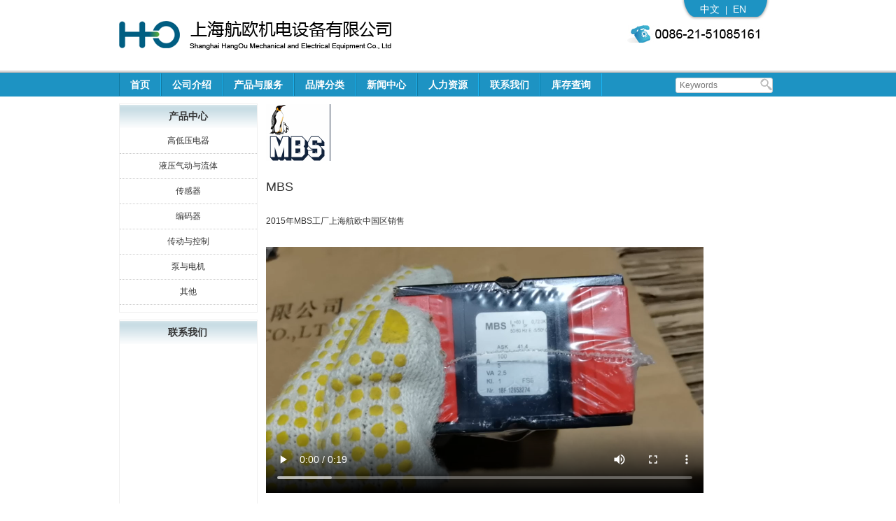

--- FILE ---
content_type: text/html; charset=UTF-8
request_url: https://www.shhangou.com.cn/mbs-8/
body_size: 62499
content:
<!DOCTYPE html>

<html lang="zh-hans" prefix="og: http://ogp.me/ns#">

<head>
<meta name="baidu-site-verification" content="codeva-UMpDcoMf6M" />
<meta charset="UTF-8" />

<meta name="viewport" content="width=device-width" />

<meta name="Author" content="Supported by Eastern Studio | www.eastdesign.net" />

<title>MBS - 上海航欧机电设备有限公司</title>

<link rel="profile" href="https://gmpg.org/xfn/11" />

<link rel="shortcut icon" href="/favicon.ico" type="image/x-icon" />

<link rel="pingback" href="https://www.shhangou.com.cn/xmlrpc.php" />


<!--[if lt IE 9]>

<script src="https://www.shhangou.com.cn/wp-content/themes/shhangou/js/html5.js" type="text/javascript"></script>

<![endif]-->

<meta name='robots' content='max-image-preview:large' />
<link rel="alternate" hreflang="zh-cn" href="https://www.shhangou.com.cn/mbs-8/" />
<link rel="alternate" hreflang="x-default" href="https://www.shhangou.com.cn/mbs-8/" />

<!-- This site is optimized with the Yoast SEO plugin v11.0 - https://yoast.com/wordpress/plugins/seo/ -->
<meta name="description" content="mBS电流互感器MBS互感器MBS压力变送器MBS电流互感器MBS测量传感器"/>
<link rel="canonical" href="https://www.shhangou.com.cn/mbs-8/" />
<meta property="og:locale" content="zh_CN" />
<meta property="og:type" content="article" />
<meta property="og:title" content="MBS - 上海航欧机电设备有限公司" />
<meta property="og:description" content="mBS电流互感器MBS互感器MBS压力变送器MBS电流互感器MBS测量传感器" />
<meta property="og:url" content="https://www.shhangou.com.cn/mbs-8/" />
<meta property="og:site_name" content="上海航欧机电设备有限公司" />
<meta property="article:tag" content="MBS" />
<meta property="article:section" content="产品分类" />
<meta property="article:published_time" content="2015-04-12T09:24:30+08:00" />
<meta property="article:modified_time" content="2024-07-27T02:20:36+08:00" />
<meta property="og:updated_time" content="2024-07-27T02:20:36+08:00" />
<meta property="og:image" content="https://www.shhangou.com.cn/wp-content/uploads/2015/04/Bedienungsanleitung_ASK_SASK_DE_页面_01.jpg" />
<meta property="og:image:secure_url" content="https://www.shhangou.com.cn/wp-content/uploads/2015/04/Bedienungsanleitung_ASK_SASK_DE_页面_01.jpg" />
<script type='application/ld+json' class='yoast-schema-graph yoast-schema-graph--main'>{"@context":"https://schema.org","@graph":[{"@type":"Organization","@id":"https://www.shhangou.com.cn/#organization","name":"","url":"https://www.shhangou.com.cn/","sameAs":[]},{"@type":"WebSite","@id":"https://www.shhangou.com.cn/#website","url":"https://www.shhangou.com.cn/","name":"\u4e0a\u6d77\u822a\u6b27\u673a\u7535\u8bbe\u5907\u6709\u9650\u516c\u53f8","publisher":{"@id":"https://www.shhangou.com.cn/#organization"},"potentialAction":{"@type":"SearchAction","target":"https://www.shhangou.com.cn/?s={search_term_string}","query-input":"required name=search_term_string"}},{"@type":"WebPage","@id":"https://www.shhangou.com.cn/mbs-8/#webpage","url":"https://www.shhangou.com.cn/mbs-8/","inLanguage":"zh-Hans","name":"MBS - \u4e0a\u6d77\u822a\u6b27\u673a\u7535\u8bbe\u5907\u6709\u9650\u516c\u53f8","isPartOf":{"@id":"https://www.shhangou.com.cn/#website"},"image":{"@type":"ImageObject","@id":"https://www.shhangou.com.cn/mbs-8/#primaryimage","url":"https://www.shhangou.com.cn/wp-content/uploads/2015/04/MBS.png","caption":"MBS\u4f20\u611f\u5668"},"primaryImageOfPage":{"@id":"https://www.shhangou.com.cn/mbs-8/#primaryimage"},"datePublished":"2015-04-12T09:24:30+08:00","dateModified":"2024-07-27T02:20:36+08:00","description":"mBS\u7535\u6d41\u4e92\u611f\u5668MBS\u4e92\u611f\u5668MBS\u538b\u529b\u53d8\u9001\u5668MBS\u7535\u6d41\u4e92\u611f\u5668MBS\u6d4b\u91cf\u4f20\u611f\u5668"},{"@type":"Article","@id":"https://www.shhangou.com.cn/mbs-8/#article","isPartOf":{"@id":"https://www.shhangou.com.cn/mbs-8/#webpage"},"author":{"@id":"https://www.shhangou.com.cn/author/admin/#author","name":"admin"},"publisher":{"@id":"https://www.shhangou.com.cn/#organization"},"headline":"MBS","datePublished":"2015-04-12T09:24:30+08:00","dateModified":"2024-07-27T02:20:36+08:00","commentCount":0,"mainEntityOfPage":"https://www.shhangou.com.cn/mbs-8/#webpage","image":{"@id":"https://www.shhangou.com.cn/mbs-8/#primaryimage"},"keywords":"MBS","articleSection":"\u4ea7\u54c1\u5206\u7c7b,\u4ee3\u7406\u54c1\u724c,\u4f18\u52bf\u4ea7\u54c1,\u4f20\u611f\u5668,\u63a8\u8350\u54c1\u724c,\u9ad8\u4f4e\u538b\u7535\u5668"},{"@type":"Person","@id":"https://www.shhangou.com.cn/author/admin/#author","name":"admin","image":{"@type":"ImageObject","@id":"https://www.shhangou.com.cn/#personlogo","url":"https://secure.gravatar.com/avatar/88b24b2558a5b896dd1e593045d06320?s=96&d=mm&r=g","caption":"admin"},"sameAs":[]}]}</script>
<!-- / Yoast SEO plugin. -->

<link rel="alternate" type="application/rss+xml" title="上海航欧机电设备有限公司 &raquo; Feed" href="https://www.shhangou.com.cn/feed/" />
<script type="text/javascript">
/* <![CDATA[ */
window._wpemojiSettings = {"baseUrl":"https:\/\/s.w.org\/images\/core\/emoji\/15.0.3\/72x72\/","ext":".png","svgUrl":"https:\/\/s.w.org\/images\/core\/emoji\/15.0.3\/svg\/","svgExt":".svg","source":{"concatemoji":"https:\/\/www.shhangou.com.cn\/wp-includes\/js\/wp-emoji-release.min.js?ver=6.5.7"}};
/*! This file is auto-generated */
!function(i,n){var o,s,e;function c(e){try{var t={supportTests:e,timestamp:(new Date).valueOf()};sessionStorage.setItem(o,JSON.stringify(t))}catch(e){}}function p(e,t,n){e.clearRect(0,0,e.canvas.width,e.canvas.height),e.fillText(t,0,0);var t=new Uint32Array(e.getImageData(0,0,e.canvas.width,e.canvas.height).data),r=(e.clearRect(0,0,e.canvas.width,e.canvas.height),e.fillText(n,0,0),new Uint32Array(e.getImageData(0,0,e.canvas.width,e.canvas.height).data));return t.every(function(e,t){return e===r[t]})}function u(e,t,n){switch(t){case"flag":return n(e,"\ud83c\udff3\ufe0f\u200d\u26a7\ufe0f","\ud83c\udff3\ufe0f\u200b\u26a7\ufe0f")?!1:!n(e,"\ud83c\uddfa\ud83c\uddf3","\ud83c\uddfa\u200b\ud83c\uddf3")&&!n(e,"\ud83c\udff4\udb40\udc67\udb40\udc62\udb40\udc65\udb40\udc6e\udb40\udc67\udb40\udc7f","\ud83c\udff4\u200b\udb40\udc67\u200b\udb40\udc62\u200b\udb40\udc65\u200b\udb40\udc6e\u200b\udb40\udc67\u200b\udb40\udc7f");case"emoji":return!n(e,"\ud83d\udc26\u200d\u2b1b","\ud83d\udc26\u200b\u2b1b")}return!1}function f(e,t,n){var r="undefined"!=typeof WorkerGlobalScope&&self instanceof WorkerGlobalScope?new OffscreenCanvas(300,150):i.createElement("canvas"),a=r.getContext("2d",{willReadFrequently:!0}),o=(a.textBaseline="top",a.font="600 32px Arial",{});return e.forEach(function(e){o[e]=t(a,e,n)}),o}function t(e){var t=i.createElement("script");t.src=e,t.defer=!0,i.head.appendChild(t)}"undefined"!=typeof Promise&&(o="wpEmojiSettingsSupports",s=["flag","emoji"],n.supports={everything:!0,everythingExceptFlag:!0},e=new Promise(function(e){i.addEventListener("DOMContentLoaded",e,{once:!0})}),new Promise(function(t){var n=function(){try{var e=JSON.parse(sessionStorage.getItem(o));if("object"==typeof e&&"number"==typeof e.timestamp&&(new Date).valueOf()<e.timestamp+604800&&"object"==typeof e.supportTests)return e.supportTests}catch(e){}return null}();if(!n){if("undefined"!=typeof Worker&&"undefined"!=typeof OffscreenCanvas&&"undefined"!=typeof URL&&URL.createObjectURL&&"undefined"!=typeof Blob)try{var e="postMessage("+f.toString()+"("+[JSON.stringify(s),u.toString(),p.toString()].join(",")+"));",r=new Blob([e],{type:"text/javascript"}),a=new Worker(URL.createObjectURL(r),{name:"wpTestEmojiSupports"});return void(a.onmessage=function(e){c(n=e.data),a.terminate(),t(n)})}catch(e){}c(n=f(s,u,p))}t(n)}).then(function(e){for(var t in e)n.supports[t]=e[t],n.supports.everything=n.supports.everything&&n.supports[t],"flag"!==t&&(n.supports.everythingExceptFlag=n.supports.everythingExceptFlag&&n.supports[t]);n.supports.everythingExceptFlag=n.supports.everythingExceptFlag&&!n.supports.flag,n.DOMReady=!1,n.readyCallback=function(){n.DOMReady=!0}}).then(function(){return e}).then(function(){var e;n.supports.everything||(n.readyCallback(),(e=n.source||{}).concatemoji?t(e.concatemoji):e.wpemoji&&e.twemoji&&(t(e.twemoji),t(e.wpemoji)))}))}((window,document),window._wpemojiSettings);
/* ]]> */
</script>
<style id='wp-emoji-styles-inline-css' type='text/css'>

	img.wp-smiley, img.emoji {
		display: inline !important;
		border: none !important;
		box-shadow: none !important;
		height: 1em !important;
		width: 1em !important;
		margin: 0 0.07em !important;
		vertical-align: -0.1em !important;
		background: none !important;
		padding: 0 !important;
	}
</style>
<link rel='stylesheet' id='wp-block-library-css' href='https://www.shhangou.com.cn/wp-includes/css/dist/block-library/style.min.css?ver=6.5.7' type='text/css' media='all' />
<style id='classic-theme-styles-inline-css' type='text/css'>
/*! This file is auto-generated */
.wp-block-button__link{color:#fff;background-color:#32373c;border-radius:9999px;box-shadow:none;text-decoration:none;padding:calc(.667em + 2px) calc(1.333em + 2px);font-size:1.125em}.wp-block-file__button{background:#32373c;color:#fff;text-decoration:none}
</style>
<style id='global-styles-inline-css' type='text/css'>
body{--wp--preset--color--black: #000000;--wp--preset--color--cyan-bluish-gray: #abb8c3;--wp--preset--color--white: #ffffff;--wp--preset--color--pale-pink: #f78da7;--wp--preset--color--vivid-red: #cf2e2e;--wp--preset--color--luminous-vivid-orange: #ff6900;--wp--preset--color--luminous-vivid-amber: #fcb900;--wp--preset--color--light-green-cyan: #7bdcb5;--wp--preset--color--vivid-green-cyan: #00d084;--wp--preset--color--pale-cyan-blue: #8ed1fc;--wp--preset--color--vivid-cyan-blue: #0693e3;--wp--preset--color--vivid-purple: #9b51e0;--wp--preset--gradient--vivid-cyan-blue-to-vivid-purple: linear-gradient(135deg,rgba(6,147,227,1) 0%,rgb(155,81,224) 100%);--wp--preset--gradient--light-green-cyan-to-vivid-green-cyan: linear-gradient(135deg,rgb(122,220,180) 0%,rgb(0,208,130) 100%);--wp--preset--gradient--luminous-vivid-amber-to-luminous-vivid-orange: linear-gradient(135deg,rgba(252,185,0,1) 0%,rgba(255,105,0,1) 100%);--wp--preset--gradient--luminous-vivid-orange-to-vivid-red: linear-gradient(135deg,rgba(255,105,0,1) 0%,rgb(207,46,46) 100%);--wp--preset--gradient--very-light-gray-to-cyan-bluish-gray: linear-gradient(135deg,rgb(238,238,238) 0%,rgb(169,184,195) 100%);--wp--preset--gradient--cool-to-warm-spectrum: linear-gradient(135deg,rgb(74,234,220) 0%,rgb(151,120,209) 20%,rgb(207,42,186) 40%,rgb(238,44,130) 60%,rgb(251,105,98) 80%,rgb(254,248,76) 100%);--wp--preset--gradient--blush-light-purple: linear-gradient(135deg,rgb(255,206,236) 0%,rgb(152,150,240) 100%);--wp--preset--gradient--blush-bordeaux: linear-gradient(135deg,rgb(254,205,165) 0%,rgb(254,45,45) 50%,rgb(107,0,62) 100%);--wp--preset--gradient--luminous-dusk: linear-gradient(135deg,rgb(255,203,112) 0%,rgb(199,81,192) 50%,rgb(65,88,208) 100%);--wp--preset--gradient--pale-ocean: linear-gradient(135deg,rgb(255,245,203) 0%,rgb(182,227,212) 50%,rgb(51,167,181) 100%);--wp--preset--gradient--electric-grass: linear-gradient(135deg,rgb(202,248,128) 0%,rgb(113,206,126) 100%);--wp--preset--gradient--midnight: linear-gradient(135deg,rgb(2,3,129) 0%,rgb(40,116,252) 100%);--wp--preset--font-size--small: 13px;--wp--preset--font-size--medium: 20px;--wp--preset--font-size--large: 36px;--wp--preset--font-size--x-large: 42px;--wp--preset--spacing--20: 0.44rem;--wp--preset--spacing--30: 0.67rem;--wp--preset--spacing--40: 1rem;--wp--preset--spacing--50: 1.5rem;--wp--preset--spacing--60: 2.25rem;--wp--preset--spacing--70: 3.38rem;--wp--preset--spacing--80: 5.06rem;--wp--preset--shadow--natural: 6px 6px 9px rgba(0, 0, 0, 0.2);--wp--preset--shadow--deep: 12px 12px 50px rgba(0, 0, 0, 0.4);--wp--preset--shadow--sharp: 6px 6px 0px rgba(0, 0, 0, 0.2);--wp--preset--shadow--outlined: 6px 6px 0px -3px rgba(255, 255, 255, 1), 6px 6px rgba(0, 0, 0, 1);--wp--preset--shadow--crisp: 6px 6px 0px rgba(0, 0, 0, 1);}:where(.is-layout-flex){gap: 0.5em;}:where(.is-layout-grid){gap: 0.5em;}body .is-layout-flex{display: flex;}body .is-layout-flex{flex-wrap: wrap;align-items: center;}body .is-layout-flex > *{margin: 0;}body .is-layout-grid{display: grid;}body .is-layout-grid > *{margin: 0;}:where(.wp-block-columns.is-layout-flex){gap: 2em;}:where(.wp-block-columns.is-layout-grid){gap: 2em;}:where(.wp-block-post-template.is-layout-flex){gap: 1.25em;}:where(.wp-block-post-template.is-layout-grid){gap: 1.25em;}.has-black-color{color: var(--wp--preset--color--black) !important;}.has-cyan-bluish-gray-color{color: var(--wp--preset--color--cyan-bluish-gray) !important;}.has-white-color{color: var(--wp--preset--color--white) !important;}.has-pale-pink-color{color: var(--wp--preset--color--pale-pink) !important;}.has-vivid-red-color{color: var(--wp--preset--color--vivid-red) !important;}.has-luminous-vivid-orange-color{color: var(--wp--preset--color--luminous-vivid-orange) !important;}.has-luminous-vivid-amber-color{color: var(--wp--preset--color--luminous-vivid-amber) !important;}.has-light-green-cyan-color{color: var(--wp--preset--color--light-green-cyan) !important;}.has-vivid-green-cyan-color{color: var(--wp--preset--color--vivid-green-cyan) !important;}.has-pale-cyan-blue-color{color: var(--wp--preset--color--pale-cyan-blue) !important;}.has-vivid-cyan-blue-color{color: var(--wp--preset--color--vivid-cyan-blue) !important;}.has-vivid-purple-color{color: var(--wp--preset--color--vivid-purple) !important;}.has-black-background-color{background-color: var(--wp--preset--color--black) !important;}.has-cyan-bluish-gray-background-color{background-color: var(--wp--preset--color--cyan-bluish-gray) !important;}.has-white-background-color{background-color: var(--wp--preset--color--white) !important;}.has-pale-pink-background-color{background-color: var(--wp--preset--color--pale-pink) !important;}.has-vivid-red-background-color{background-color: var(--wp--preset--color--vivid-red) !important;}.has-luminous-vivid-orange-background-color{background-color: var(--wp--preset--color--luminous-vivid-orange) !important;}.has-luminous-vivid-amber-background-color{background-color: var(--wp--preset--color--luminous-vivid-amber) !important;}.has-light-green-cyan-background-color{background-color: var(--wp--preset--color--light-green-cyan) !important;}.has-vivid-green-cyan-background-color{background-color: var(--wp--preset--color--vivid-green-cyan) !important;}.has-pale-cyan-blue-background-color{background-color: var(--wp--preset--color--pale-cyan-blue) !important;}.has-vivid-cyan-blue-background-color{background-color: var(--wp--preset--color--vivid-cyan-blue) !important;}.has-vivid-purple-background-color{background-color: var(--wp--preset--color--vivid-purple) !important;}.has-black-border-color{border-color: var(--wp--preset--color--black) !important;}.has-cyan-bluish-gray-border-color{border-color: var(--wp--preset--color--cyan-bluish-gray) !important;}.has-white-border-color{border-color: var(--wp--preset--color--white) !important;}.has-pale-pink-border-color{border-color: var(--wp--preset--color--pale-pink) !important;}.has-vivid-red-border-color{border-color: var(--wp--preset--color--vivid-red) !important;}.has-luminous-vivid-orange-border-color{border-color: var(--wp--preset--color--luminous-vivid-orange) !important;}.has-luminous-vivid-amber-border-color{border-color: var(--wp--preset--color--luminous-vivid-amber) !important;}.has-light-green-cyan-border-color{border-color: var(--wp--preset--color--light-green-cyan) !important;}.has-vivid-green-cyan-border-color{border-color: var(--wp--preset--color--vivid-green-cyan) !important;}.has-pale-cyan-blue-border-color{border-color: var(--wp--preset--color--pale-cyan-blue) !important;}.has-vivid-cyan-blue-border-color{border-color: var(--wp--preset--color--vivid-cyan-blue) !important;}.has-vivid-purple-border-color{border-color: var(--wp--preset--color--vivid-purple) !important;}.has-vivid-cyan-blue-to-vivid-purple-gradient-background{background: var(--wp--preset--gradient--vivid-cyan-blue-to-vivid-purple) !important;}.has-light-green-cyan-to-vivid-green-cyan-gradient-background{background: var(--wp--preset--gradient--light-green-cyan-to-vivid-green-cyan) !important;}.has-luminous-vivid-amber-to-luminous-vivid-orange-gradient-background{background: var(--wp--preset--gradient--luminous-vivid-amber-to-luminous-vivid-orange) !important;}.has-luminous-vivid-orange-to-vivid-red-gradient-background{background: var(--wp--preset--gradient--luminous-vivid-orange-to-vivid-red) !important;}.has-very-light-gray-to-cyan-bluish-gray-gradient-background{background: var(--wp--preset--gradient--very-light-gray-to-cyan-bluish-gray) !important;}.has-cool-to-warm-spectrum-gradient-background{background: var(--wp--preset--gradient--cool-to-warm-spectrum) !important;}.has-blush-light-purple-gradient-background{background: var(--wp--preset--gradient--blush-light-purple) !important;}.has-blush-bordeaux-gradient-background{background: var(--wp--preset--gradient--blush-bordeaux) !important;}.has-luminous-dusk-gradient-background{background: var(--wp--preset--gradient--luminous-dusk) !important;}.has-pale-ocean-gradient-background{background: var(--wp--preset--gradient--pale-ocean) !important;}.has-electric-grass-gradient-background{background: var(--wp--preset--gradient--electric-grass) !important;}.has-midnight-gradient-background{background: var(--wp--preset--gradient--midnight) !important;}.has-small-font-size{font-size: var(--wp--preset--font-size--small) !important;}.has-medium-font-size{font-size: var(--wp--preset--font-size--medium) !important;}.has-large-font-size{font-size: var(--wp--preset--font-size--large) !important;}.has-x-large-font-size{font-size: var(--wp--preset--font-size--x-large) !important;}
.wp-block-navigation a:where(:not(.wp-element-button)){color: inherit;}
:where(.wp-block-post-template.is-layout-flex){gap: 1.25em;}:where(.wp-block-post-template.is-layout-grid){gap: 1.25em;}
:where(.wp-block-columns.is-layout-flex){gap: 2em;}:where(.wp-block-columns.is-layout-grid){gap: 2em;}
.wp-block-pullquote{font-size: 1.5em;line-height: 1.6;}
</style>
<link rel='stylesheet' id='contact-form-7-css' href='https://www.shhangou.com.cn/wp-content/plugins/contact-form-7/includes/css/styles.css?ver=5.1.1' type='text/css' media='all' />
<link rel='stylesheet' id='wpml-legacy-dropdown-0-css' href='https://www.shhangou.com.cn/wp-content/plugins/sitepress-multilingual-cms/templates/language-switchers/legacy-dropdown/style.min.css?ver=1' type='text/css' media='all' />
<style id='wpml-legacy-dropdown-0-inline-css' type='text/css'>
.wpml-ls-statics-shortcode_actions, .wpml-ls-statics-shortcode_actions .wpml-ls-sub-menu, .wpml-ls-statics-shortcode_actions a {border-color:#cdcdcd;}.wpml-ls-statics-shortcode_actions a, .wpml-ls-statics-shortcode_actions .wpml-ls-sub-menu a, .wpml-ls-statics-shortcode_actions .wpml-ls-sub-menu a:link, .wpml-ls-statics-shortcode_actions li:not(.wpml-ls-current-language) .wpml-ls-link, .wpml-ls-statics-shortcode_actions li:not(.wpml-ls-current-language) .wpml-ls-link:link {color:#444444;background-color:#ffffff;}.wpml-ls-statics-shortcode_actions .wpml-ls-sub-menu a:hover,.wpml-ls-statics-shortcode_actions .wpml-ls-sub-menu a:focus, .wpml-ls-statics-shortcode_actions .wpml-ls-sub-menu a:link:hover, .wpml-ls-statics-shortcode_actions .wpml-ls-sub-menu a:link:focus {color:#000000;background-color:#eeeeee;}.wpml-ls-statics-shortcode_actions .wpml-ls-current-language > a {color:#444444;background-color:#ffffff;}.wpml-ls-statics-shortcode_actions .wpml-ls-current-language:hover>a, .wpml-ls-statics-shortcode_actions .wpml-ls-current-language>a:focus {color:#000000;background-color:#eeeeee;}
</style>
<link rel='stylesheet' id='twentytwelve-style-css' href='https://www.shhangou.com.cn/wp-content/themes/shhangou/style.css?ver=6.5.7' type='text/css' media='all' />
<!--[if lt IE 9]>
<link rel='stylesheet' id='twentytwelve-ie-css' href='https://www.shhangou.com.cn/wp-content/themes/shhangou/css/ie.css?ver=20121010' type='text/css' media='all' />
<![endif]-->
<link rel='stylesheet' id='newsletter-css' href='https://www.shhangou.com.cn/wp-content/plugins/newsletter/style.css?ver=8.9.2' type='text/css' media='all' />
<link rel='stylesheet' id='wp-pagenavi-css' href='https://www.shhangou.com.cn/wp-content/plugins/wp-pagenavi/pagenavi-css.css?ver=2.70' type='text/css' media='all' />
<link rel='stylesheet' id='new-royalslider-core-css-css' href='https://www.shhangou.com.cn/wp-content/plugins/new-royalslider/lib/royalslider/royalslider.css?ver=3.1.91' type='text/css' media='all' />
<link rel='stylesheet' id='rsUni-css-css' href='https://www.shhangou.com.cn/wp-content/plugins/new-royalslider/lib/royalslider/skins/universal/rs-universal.css?ver=3.1.91' type='text/css' media='all' />
<link rel='stylesheet' id='jquery.lightbox.min.css-css' href='https://www.shhangou.com.cn/wp-content/plugins/wp-jquery-lightbox/lightboxes/wp-jquery-lightbox/styles/lightbox.min.css?ver=2.3.4' type='text/css' media='all' />
<link rel='stylesheet' id='jqlb-overrides-css' href='https://www.shhangou.com.cn/wp-content/plugins/wp-jquery-lightbox/lightboxes/wp-jquery-lightbox/styles/overrides.css?ver=2.3.4' type='text/css' media='all' />
<style id='jqlb-overrides-inline-css' type='text/css'>

			#outerImageContainer {
				box-shadow: 0 0 4px 2px rgba(0,0,0,.2);
			}
			#imageContainer{
				padding: 6px;
			}
			#imageDataContainer {
				box-shadow: none;
				z-index: auto;
			}
			#prevArrow,
			#nextArrow{
				background-color: rgba(255,255,255,.7;
				color: #000000;
			}
</style>
<script>if (document.location.protocol != "https:") {document.location = document.URL.replace(/^http:/i, "https:");}</script><script type="text/javascript" src="https://www.shhangou.com.cn/wp-includes/js/jquery/jquery.min.js?ver=3.7.1" id="jquery-core-js"></script>
<script type="text/javascript" src="https://www.shhangou.com.cn/wp-includes/js/jquery/jquery-migrate.min.js?ver=3.4.1" id="jquery-migrate-js"></script>
<script type="text/javascript" src="https://www.shhangou.com.cn/wp-content/plugins/sitepress-multilingual-cms/templates/language-switchers/legacy-dropdown/script.min.js?ver=1" id="wpml-legacy-dropdown-0-js"></script>
<link rel="https://api.w.org/" href="https://www.shhangou.com.cn/wp-json/" /><link rel="alternate" type="application/json" href="https://www.shhangou.com.cn/wp-json/wp/v2/posts/7624" /><link rel="EditURI" type="application/rsd+xml" title="RSD" href="https://www.shhangou.com.cn/xmlrpc.php?rsd" />
<meta name="generator" content="WordPress 6.5.7" />
<link rel='shortlink' href='https://www.shhangou.com.cn/?p=7624' />
<link rel="alternate" type="application/json+oembed" href="https://www.shhangou.com.cn/wp-json/oembed/1.0/embed?url=https%3A%2F%2Fwww.shhangou.com.cn%2Fmbs-8%2F" />
<link rel="alternate" type="text/xml+oembed" href="https://www.shhangou.com.cn/wp-json/oembed/1.0/embed?url=https%3A%2F%2Fwww.shhangou.com.cn%2Fmbs-8%2F&#038;format=xml" />
<meta name="generator" content="WPML ver:4.7.6 stt:61,1;" />
        <!-- Copyright protection script -->
        <meta http-equiv="imagetoolbar" content="no">
        <script>
            /*<![CDATA[*/
            document.oncontextmenu = function () {
                return false;
            };
            /*]]>*/
        </script>
        <script type="text/javascript">
            /*<![CDATA[*/
            document.onselectstart = function () {
                event = event || window.event;
                var custom_input = event.target || event.srcElement;

                if (custom_input.type !== "text" && custom_input.type !== "textarea" && custom_input.type !== "password") {
                    return false;
                } else {
                    return true;
                }

            };
            if (window.sidebar) {
                document.onmousedown = function (e) {
                    var obj = e.target;
                    if (obj.tagName.toUpperCase() === 'SELECT'
                        || obj.tagName.toUpperCase() === "INPUT"
                        || obj.tagName.toUpperCase() === "TEXTAREA"
                        || obj.tagName.toUpperCase() === "PASSWORD") {
                        return true;
                    } else {
                        return false;
                    }
                };
            }
            window.onload = function () {
                document.body.style.webkitTouchCallout = 'none';
                document.body.style.KhtmlUserSelect = 'none';
            }
            /*]]>*/
        </script>
        <script type="text/javascript">
            /*<![CDATA[*/
            if (parent.frames.length > 0) {
                top.location.replace(document.location);
            }
            /*]]>*/
        </script>
        <script type="text/javascript">
            /*<![CDATA[*/
            document.ondragstart = function () {
                return false;
            };
            /*]]>*/
        </script>
        <script type="text/javascript">

            document.addEventListener('DOMContentLoaded', () => {
                const overlay = document.createElement('div');
                overlay.id = 'overlay';

                Object.assign(overlay.style, {
                    position: 'fixed',
                    top: '0',
                    left: '0',
                    width: '100%',
                    height: '100%',
                    backgroundColor: 'rgba(255, 255, 255, 0.9)',
                    display: 'none',
                    zIndex: '9999'
                });

                document.body.appendChild(overlay);

                document.addEventListener('keydown', (event) => {
                    if (event.metaKey || event.ctrlKey) {
                        overlay.style.display = 'block';
                    }
                });

                document.addEventListener('keyup', (event) => {
                    if (!event.metaKey && !event.ctrlKey) {
                        overlay.style.display = 'none';
                    }
                });
            });
        </script>
        <style type="text/css">
            * {
                -webkit-touch-callout: none;
                -webkit-user-select: none;
                -moz-user-select: none;
                user-select: none;
            }

            img {
                -webkit-touch-callout: none;
                -webkit-user-select: none;
                -moz-user-select: none;
                user-select: none;
            }

            input,
            textarea,
            select {
                -webkit-user-select: auto;
            }
        </style>
        <!-- End Copyright protection script -->

        <!-- Source hidden -->

        <script>
var _hmt = _hmt || [];
(function() {
  var hm = document.createElement("script");
  hm.src = "//hm.baidu.com/hm.js?fe81e35045f9d671c8a7ae390a4d4605";
  var s = document.getElementsByTagName("script")[0]; 
  s.parentNode.insertBefore(hm, s);
})();
</script>
</head>
<body data-rsssl=1 class="post-template-default single single-post postid-7624 single-format-standard single-author">

<div id="top">

	<div  class="site-header" >

      <div id="header-in">

		<div id="logo"><a href="/"><img src="/images/logo.png"  alt="上海航欧机电设备有限公司"></a></div>

        <div id="top-right">  

          <div id="language"><a href="/">中文</a>|<a href="/en">EN</a></div>

        <img alt="tel-1" width="210" height="25" src="/images/tel-1.jpg"></div>

        <div class="clear"></div>

       </div>

     </div>

     <div id="nav">

		<div  class="main-navigation" >

			<div class="menu-primary-container"><ul id="menu-primary" class="nav-menu"><li id="menu-item-49" class="menu-item menu-item-type-custom menu-item-object-custom menu-item-49"><a href="/">首页</a></li>
<li id="menu-item-422" class="menu-item menu-item-type-post_type menu-item-object-page menu-item-has-children menu-item-422"><a href="https://www.shhangou.com.cn/gongsijieshao/">公司介绍</a>
<ul class="sub-menu">
	<li id="menu-item-47" class="menu-item menu-item-type-post_type menu-item-object-page menu-item-47"><a href="https://www.shhangou.com.cn/gongsijieshao/fazhanlicheng/">发展历程</a></li>
	<li id="menu-item-43" class="menu-item menu-item-type-post_type menu-item-object-page menu-item-43"><a href="https://www.shhangou.com.cn/gongsijieshao/gongsiwenhua/">公司文化</a></li>
	<li id="menu-item-45" class="menu-item menu-item-type-post_type menu-item-object-page menu-item-45"><a href="https://www.shhangou.com.cn/gongsijieshao/gongsizhanghao/">公司账号</a></li>
</ul>
</li>
<li id="menu-item-6786" class="menu-item menu-item-type-post_type menu-item-object-page menu-item-has-children menu-item-6786"><a href="https://www.shhangou.com.cn/chanpinyufuwu/">产品与服务</a>
<ul class="sub-menu">
	<li id="menu-item-6787" class="menu-item menu-item-type-custom menu-item-object-custom menu-item-6787"><a href="/chanpinyufuwu/">产品分类</a></li>
	<li id="menu-item-51" class="menu-item menu-item-type-post_type menu-item-object-page menu-item-51"><a href="https://www.shhangou.com.cn/chanpinyufuwu/zimusuoyin/">字母索引</a></li>
	<li id="menu-item-52" class="menu-item menu-item-type-post_type menu-item-object-page menu-item-52"><a href="https://www.shhangou.com.cn/chanpinyufuwu/dingdanchaxun/">订单查询</a></li>
	<li id="menu-item-68" class="menu-item menu-item-type-post_type menu-item-object-page menu-item-68"><a href="https://www.shhangou.com.cn/chanpinyufuwu/shouhoufuwu/">售后服务</a></li>
	<li id="menu-item-2321" class="menu-item menu-item-type-post_type menu-item-object-page menu-item-2321"><a href="https://www.shhangou.com.cn/chanpinyufuwu/ziliao/">资料下载</a></li>
</ul>
</li>
<li id="menu-item-1304" class="menu-item menu-item-type-taxonomy menu-item-object-category current-post-ancestor current-menu-parent current-post-parent menu-item-has-children menu-item-1304"><a href="https://www.shhangou.com.cn/category/dailipinpai/">品牌分类</a>
<ul class="sub-menu">
	<li id="menu-item-2208" class="menu-item menu-item-type-post_type menu-item-object-page menu-item-2208"><a href="https://www.shhangou.com.cn/dailizhengshu/">代理证书</a></li>
	<li id="menu-item-1592" class="menu-item menu-item-type-taxonomy menu-item-object-category current-post-ancestor current-menu-parent current-post-parent menu-item-1592"><a href="https://www.shhangou.com.cn/category/dailipinpai/">代理品牌</a></li>
	<li id="menu-item-1305" class="menu-item menu-item-type-taxonomy menu-item-object-category current-post-ancestor current-menu-parent current-post-parent menu-item-1305"><a href="https://www.shhangou.com.cn/category/youshichanpin/">优势产品</a></li>
</ul>
</li>
<li id="menu-item-65" class="menu-item menu-item-type-taxonomy menu-item-object-category menu-item-has-children menu-item-65"><a href="https://www.shhangou.com.cn/category/xinwenzhongxin/">新闻中心</a>
<ul class="sub-menu">
	<li id="menu-item-66" class="menu-item menu-item-type-taxonomy menu-item-object-category menu-item-66"><a href="https://www.shhangou.com.cn/category/xinwenzhongxin/gongsixinwen/">公司新闻</a></li>
	<li id="menu-item-67" class="menu-item menu-item-type-taxonomy menu-item-object-category menu-item-67"><a href="https://www.shhangou.com.cn/category/xinwenzhongxin/gongshilan/">公示栏</a></li>
</ul>
</li>
<li id="menu-item-1347" class="menu-item menu-item-type-post_type menu-item-object-page menu-item-has-children menu-item-1347"><a href="https://www.shhangou.com.cn/renliziyuan/peixunjihua/">人力资源</a>
<ul class="sub-menu">
	<li id="menu-item-62" class="menu-item menu-item-type-post_type menu-item-object-page menu-item-62"><a href="https://www.shhangou.com.cn/renliziyuan/peixunjihua/">培训计划</a></li>
	<li id="menu-item-63" class="menu-item menu-item-type-post_type menu-item-object-page menu-item-63"><a href="https://www.shhangou.com.cn/renliziyuan/zhaopinxinxi/">招聘信息</a></li>
	<li id="menu-item-64" class="menu-item menu-item-type-post_type menu-item-object-page menu-item-64"><a href="https://www.shhangou.com.cn/renliziyuan/fulizhidu/">福利制度</a></li>
	<li id="menu-item-2142" class="menu-item menu-item-type-post_type menu-item-object-page menu-item-2142"><a href="https://www.shhangou.com.cn/renliziyuan/yuangong/">员工活动</a></li>
</ul>
</li>
<li id="menu-item-60" class="menu-item menu-item-type-post_type menu-item-object-page menu-item-60"><a href="https://www.shhangou.com.cn/lianxiwomen/">联系我们</a></li>
<li id="menu-item-59" class="menu-item menu-item-type-post_type menu-item-object-page menu-item-59"><a href="https://www.shhangou.com.cn/kucunchaxun/">库存查询</a></li>
</ul></div>
            <div id="search">

             
			  <form role="search" method="get" id="searchform" action="/">
				<div id="search-bg"> 
				 <input type="text" placeholder="Keywords" value="" name="s" id="s">
				 <input type="image" id="searchsubmit" src="/images/icon.png">
				 <div class="clear"></div>
				</div>
			  </form>
			  

            </div>

        <div class="clear"></div>

		</div>

	 </div>

</div>

<div id="main">

  <div id="page"><div id="content" >
  <div id="sidebar" >

   <div class="sidebar-module-page">
       <div class="category-title-page"><h2 class="title-1">产品中心</h2></div>
       <ul id="categories">
            	<li class="cat-item cat-item-11"><a href="https://www.shhangou.com.cn/category/chanpinfenlei/1-gaodiyadianqi/">高低压电器</a>
</li>
	<li class="cat-item cat-item-12"><a href="https://www.shhangou.com.cn/category/chanpinfenlei/2-yeyaqidongyuliuti/">液压气动与流体</a>
</li>
	<li class="cat-item cat-item-13"><a href="https://www.shhangou.com.cn/category/chanpinfenlei/3-chuanganqi/">传感器</a>
</li>
	<li class="cat-item cat-item-14"><a href="https://www.shhangou.com.cn/category/chanpinfenlei/4-bianmaqi/">编码器</a>
</li>
	<li class="cat-item cat-item-17"><a href="https://www.shhangou.com.cn/category/chanpinfenlei/5-chuandongyukongzhi/">传动与控制</a>
</li>
	<li class="cat-item cat-item-18"><a href="https://www.shhangou.com.cn/category/chanpinfenlei/6-bengyudianji/">泵与电机</a>
</li>
	<li class="cat-item cat-item-19"><a href="https://www.shhangou.com.cn/category/chanpinfenlei/7-qita/">其他</a>
</li>
       </ul>
  
   </div>
      

   <div class="sidebar-page">

      <div class="category-title"><h2 class="title">联系我们</h2></div>
      <div><iframe height="580" allowTransparency="true" scrolling="no" style="width:100%;border:none;overflow:auto;" frameborder="0" src="https://shhangou.mikecrm.com/YO4x2l"></iframe>
  </div>
</div>

</div><!-- #sidebar -->  <div id="primary-page">
			                <span class="breadcrumbs"><!-- Breadcrumb NavXT 7.4.1 -->
<a title="Go to 上海航欧机电设备有限公司." href="https://www.shhangou.com.cn" class="home">上海航欧机电设备有限公司</a> &gt; <a title="Go to the 产品分类 category archives." href="https://www.shhangou.com.cn/category/chanpinfenlei/" class="taxonomy category">产品分类</a> &gt; <a title="Go to the 传感器 category archives." href="https://www.shhangou.com.cn/category/chanpinfenlei/3-chuanganqi/" class="taxonomy category">传感器</a> &gt; MBS</span>
				
	<article id="post-7624" class="post-7624 post type-post status-publish format-standard has-post-thumbnail hentry category-chanpinfenlei category-dailipinpai category-youshichanpin category-3-chuanganqi category-tuijianpinpai category-1-gaodiyadianqi tag-mbs">
				<header class="entry-header">
			<img width="92" height="81" src="https://www.shhangou.com.cn/wp-content/uploads/2015/04/MBS.png" class="attachment-post-thumbnail size-post-thumbnail wp-post-image" alt="" decoding="async" />						<h1 class="entry-title">MBS</h1>
			
		</header><!-- .entry-header -->

				<div class="entry-content">
			<p>2015年MBS工厂上海航欧中国区销售</p>
<div style="width: 625px;" class="wp-video"><!--[if lt IE 9]><script>document.createElement('video');</script><![endif]-->
<video class="wp-video-shortcode" id="video-7624-1" width="625" height="352" preload="metadata" controls="controls"><source type="video/mp4" src="https://319video.com.cn/sv/1f4a3d6a-18a6f24035e/1f4a3d6a-18a6f24035e.mp4?_=1" /><a href="https://319video.com.cn/sv/1f4a3d6a-18a6f24035e/1f4a3d6a-18a6f24035e.mp4">https://319video.com.cn/sv/1f4a3d6a-18a6f24035e/1f4a3d6a-18a6f24035e.mp4</a></video></div>
<p>&nbsp;</p>
<div style="width: 625px;" class="wp-video"><video class="wp-video-shortcode" id="video-7624-2" width="625" height="352" preload="metadata" controls="controls"><source type="video/mp4" src="https://319video.com.cn/sv/49f147e9-18a6f24410c/49f147e9-18a6f24410c.mp4?_=2" /><a href="https://319video.com.cn/sv/49f147e9-18a6f24410c/49f147e9-18a6f24410c.mp4">https://319video.com.cn/sv/49f147e9-18a6f24410c/49f147e9-18a6f24410c.mp4</a></video></div>
<p>&nbsp;</p>
<div style="width: 625px;" class="wp-video"><video class="wp-video-shortcode" id="video-7624-3" width="625" height="352" preload="metadata" controls="controls"><source type="video/mp4" src="https://319video.com.cn/sv/55fa3ef5-18a6f24871d/55fa3ef5-18a6f24871d.mp4?_=3" /><a href="https://319video.com.cn/sv/55fa3ef5-18a6f24871d/55fa3ef5-18a6f24871d.mp4">https://319video.com.cn/sv/55fa3ef5-18a6f24871d/55fa3ef5-18a6f24871d.mp4</a></video></div>
<p>&nbsp;</p>
<div style="width: 625px;" class="wp-video"><video class="wp-video-shortcode" id="video-7624-4" width="625" height="352" preload="metadata" controls="controls"><source type="video/mp4" src="https://319video.com.cn/sv/6a96c1-18a6f248b00/6a96c1-18a6f248b00.mp4?_=4" /><a href="https://319video.com.cn/sv/6a96c1-18a6f248b00/6a96c1-18a6f248b00.mp4">https://319video.com.cn/sv/6a96c1-18a6f248b00/6a96c1-18a6f248b00.mp4</a></video></div>
<p>&nbsp;</p>
<div style="width: 625px;" class="wp-video"><video class="wp-video-shortcode" id="video-7624-5" width="625" height="352" preload="metadata" controls="controls"><source type="video/mp4" src="https://319video.com.cn/sv/5a12cc74-18a6f24ce47/5a12cc74-18a6f24ce47.mp4?_=5" /><a href="https://319video.com.cn/sv/5a12cc74-18a6f24ce47/5a12cc74-18a6f24ce47.mp4">https://319video.com.cn/sv/5a12cc74-18a6f24ce47/5a12cc74-18a6f24ce47.mp4</a></video></div>
<p>&nbsp;</p>
<div style="width: 625px;" class="wp-video"><video class="wp-video-shortcode" id="video-7624-6" width="625" height="352" preload="metadata" controls="controls"><source type="video/mp4" src="https://319video.com.cn/sv/25885a30-18a6f24d210/25885a30-18a6f24d210.mp4?_=6" /><a href="https://319video.com.cn/sv/25885a30-18a6f24d210/25885a30-18a6f24d210.mp4">https://319video.com.cn/sv/25885a30-18a6f24d210/25885a30-18a6f24d210.mp4</a></video></div>
<p>&nbsp;</p>
<div style="width: 625px;" class="wp-video"><video class="wp-video-shortcode" id="video-7624-7" width="625" height="352" preload="metadata" controls="controls"><source type="video/mp4" src="https://319video.com.cn/sv/5a1fba5b-18a6f252b7d/5a1fba5b-18a6f252b7d.mp4?_=7" /><a href="https://319video.com.cn/sv/5a1fba5b-18a6f252b7d/5a1fba5b-18a6f252b7d.mp4">https://319video.com.cn/sv/5a1fba5b-18a6f252b7d/5a1fba5b-18a6f252b7d.mp4</a></video></div>
<p>&nbsp;</p>
<div style="width: 625px;" class="wp-video"><video class="wp-video-shortcode" id="video-7624-8" width="625" height="352" preload="metadata" controls="controls"><source type="video/mp4" src="https://319video.com.cn/sv/5f0ca3a6-18a6f2535fd/5f0ca3a6-18a6f2535fd.mp4?_=8" /><a href="https://319video.com.cn/sv/5f0ca3a6-18a6f2535fd/5f0ca3a6-18a6f2535fd.mp4">https://319video.com.cn/sv/5f0ca3a6-18a6f2535fd/5f0ca3a6-18a6f2535fd.mp4</a></video></div>
<p>&nbsp;</p>
<p>MBS互感器、MBS压力变送器、MBS电流互感器、MBS测量传感器、MBS变换器</p>
<p>MBS工厂MBS价格MBS现货</p>
<p>2015年MBS工厂上海航欧中国区销售</p>
<p>http://www.mbs-ag.com/de/pages/Kontakt/international.php?navid=19</p>
<p>MBS工厂MBS价格MBS货期MBS现货MBS原装进口MBSMBS中国mBS电流互感器MBS互感器MBS压力变送器MBS电流互感器MBS测量传感器</p>
<p><img fetchpriority="high" decoding="async" class="alignleft size-full wp-image-22673" src="https://www.shhangou.com.cn/wp-content/uploads/2015/04/Bedienungsanleitung_ASK_SASK_DE_页面_01.jpg" alt="" width="878" height="1240" srcset="https://www.shhangou.com.cn/wp-content/uploads/2015/04/Bedienungsanleitung_ASK_SASK_DE_页面_01.jpg 878w, https://www.shhangou.com.cn/wp-content/uploads/2015/04/Bedienungsanleitung_ASK_SASK_DE_页面_01-106x150.jpg 106w, https://www.shhangou.com.cn/wp-content/uploads/2015/04/Bedienungsanleitung_ASK_SASK_DE_页面_01-212x300.jpg 212w, https://www.shhangou.com.cn/wp-content/uploads/2015/04/Bedienungsanleitung_ASK_SASK_DE_页面_01-768x1085.jpg 768w, https://www.shhangou.com.cn/wp-content/uploads/2015/04/Bedienungsanleitung_ASK_SASK_DE_页面_01-725x1024.jpg 725w, https://www.shhangou.com.cn/wp-content/uploads/2015/04/Bedienungsanleitung_ASK_SASK_DE_页面_01-624x881.jpg 624w" sizes="(max-width: 878px) 100vw, 878px" /> <img decoding="async" class="alignleft size-full wp-image-22674" src="https://www.shhangou.com.cn/wp-content/uploads/2015/04/Bedienungsanleitung_ASK_SASK_DE_页面_06.jpg" alt="" width="1456" height="2058" srcset="https://www.shhangou.com.cn/wp-content/uploads/2015/04/Bedienungsanleitung_ASK_SASK_DE_页面_06.jpg 1456w, https://www.shhangou.com.cn/wp-content/uploads/2015/04/Bedienungsanleitung_ASK_SASK_DE_页面_06-106x150.jpg 106w, https://www.shhangou.com.cn/wp-content/uploads/2015/04/Bedienungsanleitung_ASK_SASK_DE_页面_06-212x300.jpg 212w, https://www.shhangou.com.cn/wp-content/uploads/2015/04/Bedienungsanleitung_ASK_SASK_DE_页面_06-768x1086.jpg 768w, https://www.shhangou.com.cn/wp-content/uploads/2015/04/Bedienungsanleitung_ASK_SASK_DE_页面_06-724x1024.jpg 724w, https://www.shhangou.com.cn/wp-content/uploads/2015/04/Bedienungsanleitung_ASK_SASK_DE_页面_06-624x882.jpg 624w" sizes="(max-width: 1456px) 100vw, 1456px" /> <img loading="lazy" decoding="async" class="alignleft size-full wp-image-22675" src="https://www.shhangou.com.cn/wp-content/uploads/2015/04/Bedienungsanleitung_ASK_SASK_DE_页面_11.jpg" alt="" width="1375" height="1943" srcset="https://www.shhangou.com.cn/wp-content/uploads/2015/04/Bedienungsanleitung_ASK_SASK_DE_页面_11.jpg 1375w, https://www.shhangou.com.cn/wp-content/uploads/2015/04/Bedienungsanleitung_ASK_SASK_DE_页面_11-106x150.jpg 106w, https://www.shhangou.com.cn/wp-content/uploads/2015/04/Bedienungsanleitung_ASK_SASK_DE_页面_11-212x300.jpg 212w, https://www.shhangou.com.cn/wp-content/uploads/2015/04/Bedienungsanleitung_ASK_SASK_DE_页面_11-768x1085.jpg 768w, https://www.shhangou.com.cn/wp-content/uploads/2015/04/Bedienungsanleitung_ASK_SASK_DE_页面_11-725x1024.jpg 725w, https://www.shhangou.com.cn/wp-content/uploads/2015/04/Bedienungsanleitung_ASK_SASK_DE_页面_11-624x882.jpg 624w" sizes="(max-width: 1375px) 100vw, 1375px" /> <img loading="lazy" decoding="async" class="alignleft size-full wp-image-22676" src="https://www.shhangou.com.cn/wp-content/uploads/2015/04/CTB_页面_01.jpg" alt="" width="878" height="1248" srcset="https://www.shhangou.com.cn/wp-content/uploads/2015/04/CTB_页面_01.jpg 878w, https://www.shhangou.com.cn/wp-content/uploads/2015/04/CTB_页面_01-106x150.jpg 106w, https://www.shhangou.com.cn/wp-content/uploads/2015/04/CTB_页面_01-211x300.jpg 211w, https://www.shhangou.com.cn/wp-content/uploads/2015/04/CTB_页面_01-768x1092.jpg 768w, https://www.shhangou.com.cn/wp-content/uploads/2015/04/CTB_页面_01-720x1024.jpg 720w, https://www.shhangou.com.cn/wp-content/uploads/2015/04/CTB_页面_01-624x887.jpg 624w" sizes="(max-width: 878px) 100vw, 878px" /> <img loading="lazy" decoding="async" class="alignleft size-full wp-image-22677" src="https://www.shhangou.com.cn/wp-content/uploads/2015/04/CTB_页面_05.jpg" alt="" width="1456" height="2058" srcset="https://www.shhangou.com.cn/wp-content/uploads/2015/04/CTB_页面_05.jpg 1456w, https://www.shhangou.com.cn/wp-content/uploads/2015/04/CTB_页面_05-106x150.jpg 106w, https://www.shhangou.com.cn/wp-content/uploads/2015/04/CTB_页面_05-212x300.jpg 212w, https://www.shhangou.com.cn/wp-content/uploads/2015/04/CTB_页面_05-768x1086.jpg 768w, https://www.shhangou.com.cn/wp-content/uploads/2015/04/CTB_页面_05-724x1024.jpg 724w, https://www.shhangou.com.cn/wp-content/uploads/2015/04/CTB_页面_05-624x882.jpg 624w" sizes="(max-width: 1456px) 100vw, 1456px" /> <img loading="lazy" decoding="async" class="alignleft size-full wp-image-22678" src="https://www.shhangou.com.cn/wp-content/uploads/2015/04/CTB_页面_06.jpg" alt="" width="1755" height="2480" srcset="https://www.shhangou.com.cn/wp-content/uploads/2015/04/CTB_页面_06.jpg 1755w, https://www.shhangou.com.cn/wp-content/uploads/2015/04/CTB_页面_06-106x150.jpg 106w, https://www.shhangou.com.cn/wp-content/uploads/2015/04/CTB_页面_06-212x300.jpg 212w, https://www.shhangou.com.cn/wp-content/uploads/2015/04/CTB_页面_06-768x1085.jpg 768w, https://www.shhangou.com.cn/wp-content/uploads/2015/04/CTB_页面_06-725x1024.jpg 725w, https://www.shhangou.com.cn/wp-content/uploads/2015/04/CTB_页面_06-624x882.jpg 624w" sizes="(max-width: 1755px) 100vw, 1755px" /> <img loading="lazy" decoding="async" class="alignleft size-full wp-image-22679" src="https://www.shhangou.com.cn/wp-content/uploads/2015/04/CTB_页面_11.jpg" alt="" width="878" height="1248" srcset="https://www.shhangou.com.cn/wp-content/uploads/2015/04/CTB_页面_11.jpg 878w, https://www.shhangou.com.cn/wp-content/uploads/2015/04/CTB_页面_11-106x150.jpg 106w, https://www.shhangou.com.cn/wp-content/uploads/2015/04/CTB_页面_11-211x300.jpg 211w, https://www.shhangou.com.cn/wp-content/uploads/2015/04/CTB_页面_11-768x1092.jpg 768w, https://www.shhangou.com.cn/wp-content/uploads/2015/04/CTB_页面_11-720x1024.jpg 720w, https://www.shhangou.com.cn/wp-content/uploads/2015/04/CTB_页面_11-624x887.jpg 624w" sizes="(max-width: 878px) 100vw, 878px" /> <img loading="lazy" decoding="async" class="alignleft size-full wp-image-22680" src="https://www.shhangou.com.cn/wp-content/uploads/2015/04/CTB_页面_12.jpg" alt="" width="1755" height="2480" srcset="https://www.shhangou.com.cn/wp-content/uploads/2015/04/CTB_页面_12.jpg 1755w, https://www.shhangou.com.cn/wp-content/uploads/2015/04/CTB_页面_12-106x150.jpg 106w, https://www.shhangou.com.cn/wp-content/uploads/2015/04/CTB_页面_12-212x300.jpg 212w, https://www.shhangou.com.cn/wp-content/uploads/2015/04/CTB_页面_12-768x1085.jpg 768w, https://www.shhangou.com.cn/wp-content/uploads/2015/04/CTB_页面_12-725x1024.jpg 725w, https://www.shhangou.com.cn/wp-content/uploads/2015/04/CTB_页面_12-624x882.jpg 624w" sizes="(max-width: 1755px) 100vw, 1755px" /></p>
<p>MBS传感器、MBS急停螺杆等MBS电流互感器,MBS变换器,MBS传感器MBS 2019年MBS工厂上海航欧中国区销售<br />
MBS价格MBS厂家MBS经销MBS电流互感器,上海航欧机电设备有限公司从事进口机电设备、仪器仪表等疑难备品备件的销售，是经营世界各地进口设备的现代化企业。</p>
<p><img loading="lazy" decoding="async" class="alignleft size-full wp-image-14219" src="https://www.shhangou.com.cn/wp-content/uploads/2020/07/1-41.png" alt="" width="706" height="626" srcset="https://www.shhangou.com.cn/wp-content/uploads/2020/07/1-41.png 706w, https://www.shhangou.com.cn/wp-content/uploads/2020/07/1-41-150x133.png 150w, https://www.shhangou.com.cn/wp-content/uploads/2020/07/1-41-300x266.png 300w, https://www.shhangou.com.cn/wp-content/uploads/2020/07/1-41-624x553.png 624w" sizes="(max-width: 706px) 100vw, 706px" /></p>
<p><img loading="lazy" decoding="async" class="alignleft size-full wp-image-14220" src="https://www.shhangou.com.cn/wp-content/uploads/2020/07/2-40.png" alt="" width="742" height="606" srcset="https://www.shhangou.com.cn/wp-content/uploads/2020/07/2-40.png 742w, https://www.shhangou.com.cn/wp-content/uploads/2020/07/2-40-150x123.png 150w, https://www.shhangou.com.cn/wp-content/uploads/2020/07/2-40-300x245.png 300w, https://www.shhangou.com.cn/wp-content/uploads/2020/07/2-40-624x510.png 624w" sizes="(max-width: 742px) 100vw, 742px" /></p>
<p><img loading="lazy" decoding="async" class="alignleft size-full wp-image-14223" src="https://www.shhangou.com.cn/wp-content/uploads/2020/07/5-5.png" alt="" width="588" height="575" srcset="https://www.shhangou.com.cn/wp-content/uploads/2020/07/5-5.png 588w, https://www.shhangou.com.cn/wp-content/uploads/2020/07/5-5-150x147.png 150w, https://www.shhangou.com.cn/wp-content/uploads/2020/07/5-5-300x293.png 300w" sizes="(max-width: 588px) 100vw, 588px" /></p>
<p><img loading="lazy" decoding="async" class="alignleft size-full wp-image-14222" src="https://www.shhangou.com.cn/wp-content/uploads/2020/07/4-21.png" alt="" width="809" height="627" srcset="https://www.shhangou.com.cn/wp-content/uploads/2020/07/4-21.png 809w, https://www.shhangou.com.cn/wp-content/uploads/2020/07/4-21-150x116.png 150w, https://www.shhangou.com.cn/wp-content/uploads/2020/07/4-21-300x233.png 300w, https://www.shhangou.com.cn/wp-content/uploads/2020/07/4-21-768x595.png 768w, https://www.shhangou.com.cn/wp-content/uploads/2020/07/4-21-624x484.png 624w" sizes="(max-width: 809px) 100vw, 809px" /></p>
<p><img loading="lazy" decoding="async" class="alignleft size-full wp-image-14221" src="https://www.shhangou.com.cn/wp-content/uploads/2020/07/3-35.png" alt="" width="719" height="476" srcset="https://www.shhangou.com.cn/wp-content/uploads/2020/07/3-35.png 719w, https://www.shhangou.com.cn/wp-content/uploads/2020/07/3-35-150x99.png 150w, https://www.shhangou.com.cn/wp-content/uploads/2020/07/3-35-300x199.png 300w, https://www.shhangou.com.cn/wp-content/uploads/2020/07/3-35-624x413.png 624w" sizes="(max-width: 719px) 100vw, 719px" /></p>
<p>德国MB部分型号：ASR14.3、ASR20.3、ASR21.3、ASR21.5、ASR22.3、ASR22.32U、ASR201.3、ASR42.45、AS176.3、ASK176.3、ASK205.3、ASK21.3、ASK31.3、ASK31.32u、ASK31.5、ASK31.52u、ASK31.6、ASK318.3、ASK31.4、ASK31.42u、ASK31.43u、ASK41.3、ASK421.4、ASK41.4、ASK41.42u、ASK41.43u、ASK41.5、ASK41.6、ASK412.4、ASK412.42u、ASK412.43u、ASK541.4、ASK51.4、ASK51.42u、ASK51.43u、ASK561.4、ASK51.6、ASK61.4、ASK61.42u、ASK61.43u、ASK61.6、ASK63.6、ASK81.4、ASK81.42u、ASK81.43u、ASK63.4、ASK83.4、ASK101.4、ASK101.42u、ASK103.3、ASK105.6、ASK105.6N、ASK123.3、ASK103.41、ASK103.412u、ASK127.4、ASK127.6、ASK128.4、ASK129.10、ASK130.5、ASK130.3、ASK31.6、ASK41.6、ASK51.6、ASK61.6、WSK31.5、WSK70.6、ASR201.3、ASR22.3、ASK21.3、ASK31.3、ASK31.4、ASK31.5、ASK41.4、ASK541.4、ASK51.4、ASK61.4、ASK81.4、ASK105.6、ASK123.3、ASK130.3、ASK130.5等mBS电流互感器MBSMBS压力变送器MBS电流互感器MBS测量传感器</p>
<p>型号示例</p>
<p>MBS3000系列</p>
<p>ASK31.3200/5A</p>
<p>ASR14.3、ASR20.3、ASR21.3、</p>
<p>ASR21.5、ASR22.3、ASR22.32U、</p>
<p>ASR201.3、ASR42.45、AS176.3、</p>
<p>ASK176.3、ASK205.3、ASK21.3、</p>
<p>ASK31.3、ASK31.32u、ASK31.5、</p>
<p>ASK31.52u、ASK31.6、ASK318.3、</p>
<p>ASK31.4、ASK31.42u、ASK31.43u、</p>
<p>ASK41.3、ASK421.4、ASK41.4、</p>
<p>ASK41.42u、ASK41.43u、ASK41.5、</p>
<p>ASK41.6、ASK412.4、ASK412.42u、</p>
<p>ASK412.43u、ASK541.4、ASK51.4、</p>
<p>ASK51.42u、ASK51.43u、</p>
<p>ASK561.4、ASK51.6、ASK61.4、</p>
<p>ASK61.42u、ASK61.43u、</p>
<p>ASK61.6、ASK63.6、ASK81.4、</p>
<p>ASK81.42u、ASK81.43u、<br />
ASK 63.4、ASK 83.4、ASK 101.4、<br />
ASK 101.4 2u、ASK 103.3、ASK 105.6、<br />
ASK 105.6 N、ASK 123.3、ASK 103.41、<br />
ASK 103.41 2u、ASK 127.4、ASK 127.6、<br />
ASK 128.4、ASK 129.10、ASK 130.5、<br />
ASK 130.3、ASK 31.6、ASK 41.6、<br />
ASK 51.6、ASK 61.6、</p>
					</div><!-- .entry-content -->
		

	</article><!-- #post -->
			  </div> <!-- #primary -->
  <div class="clear"></div>  
</div><!-- #content -->
﻿  </div><!-- #page -->

</div><!-- #main -->

<div id="footer" >
<script type="text/javascript">
var _bdhmProtocol = (("https:" == document.location.protocol) ? " https://" : " http://");
document.write(unescape("%3Cscript src='" + _bdhmProtocol + "hm.baidu.com/h.js%3Fb6872fe307ae9a30ce929a4657a1a645' type='text/javascript'%3E%3C/script%3E"));
</script>

		<div id="copyright">

        <div class="menu-footer-container"><ul id="menu-footer" class="nav-menu"><li id="menu-item-1157" class="menu-item menu-item-type-custom menu-item-object-custom menu-item-1157"><a href="/">网站首页</a></li>
<li id="menu-item-1159" class="menu-item menu-item-type-post_type menu-item-object-page menu-item-1159"><a rel="nofollow" href="https://www.shhangou.com.cn/gongsijieshao/">关于我们</a></li>
<li id="menu-item-1160" class="menu-item menu-item-type-taxonomy menu-item-object-category current-post-ancestor current-menu-parent current-post-parent menu-item-1160"><a href="https://www.shhangou.com.cn/category/dailipinpai/">代理品牌</a></li>
<li id="menu-item-1161" class="menu-item menu-item-type-taxonomy menu-item-object-category current-post-ancestor current-menu-parent current-post-parent menu-item-1161"><a href="https://www.shhangou.com.cn/category/youshichanpin/">优势产品</a></li>
<li id="menu-item-1162" class="menu-item menu-item-type-taxonomy menu-item-object-category menu-item-1162"><a rel="nofollow" href="https://www.shhangou.com.cn/category/xinwenzhongxin/">新闻中心</a></li>
<li id="menu-item-1163" class="menu-item menu-item-type-taxonomy menu-item-object-category menu-item-1163"><a rel="nofollow" href="https://www.shhangou.com.cn/category/xiazaizhongxin/">下载中心</a></li>
<li id="menu-item-1165" class="menu-item menu-item-type-post_type menu-item-object-page menu-item-1165"><a rel="nofollow" href="https://www.shhangou.com.cn/lianxiwomen/">联系我们</a></li>
<li id="menu-item-1164" class="menu-item menu-item-type-post_type menu-item-object-page menu-item-1164"><a rel="nofollow" href="https://www.shhangou.com.cn/kucunchaxun/">库存查询</a></li>
</ul></div>
        <span id="left">地址：上海市中江路388弄国盛中心1号楼905室　电话：+86-021-51085161  售后电话：021-51085161转630分机  13045641319</span>              

        <a href="https://beian.miit.gov.cn" style="display:inline-block;color:#fff" target="_blank">沪ICP备 07029529</a>

        <span id="right">Coypright &#169; 2013 - 2019 上海航欧机电设备有限公司</span>

		</div>

</div>



<link rel='stylesheet' id='mediaelement-css' href='https://www.shhangou.com.cn/wp-includes/js/mediaelement/mediaelementplayer-legacy.min.css?ver=4.2.17' type='text/css' media='all' />
<link rel='stylesheet' id='wp-mediaelement-css' href='https://www.shhangou.com.cn/wp-includes/js/mediaelement/wp-mediaelement.min.css?ver=6.5.7' type='text/css' media='all' />
<script type="text/javascript" id="contact-form-7-js-extra">
/* <![CDATA[ */
var wpcf7 = {"apiSettings":{"root":"https:\/\/www.shhangou.com.cn\/wp-json\/contact-form-7\/v1","namespace":"contact-form-7\/v1"},"cached":"1"};
/* ]]> */
</script>
<script type="text/javascript" src="https://www.shhangou.com.cn/wp-content/plugins/contact-form-7/includes/js/scripts.js?ver=5.1.1" id="contact-form-7-js"></script>
<script type="text/javascript" src="https://www.shhangou.com.cn/wp-content/themes/shhangou/js/navigation.js?ver=1.0" id="twentytwelve-navigation-js"></script>
<script type="text/javascript" id="newsletter-js-extra">
/* <![CDATA[ */
var newsletter_data = {"action_url":"https:\/\/www.shhangou.com.cn\/wp-admin\/admin-ajax.php"};
/* ]]> */
</script>
<script type="text/javascript" src="https://www.shhangou.com.cn/wp-content/plugins/newsletter/main.js?ver=8.9.2" id="newsletter-js"></script>
<script type="text/javascript" src="https://www.shhangou.com.cn/wp-content/plugins/page-links-to/dist/new-tab.js?ver=3.3.7" id="page-links-to-js"></script>
<script type="text/javascript" src="https://www.shhangou.com.cn/wp-content/plugins/wp-jquery-lightbox/lightboxes/wp-jquery-lightbox/vendor/jquery.touchwipe.min.js?ver=2.3.4" id="wp-jquery-lightbox-swipe-js"></script>
<script type="text/javascript" src="https://www.shhangou.com.cn/wp-content/plugins/wp-jquery-lightbox/inc/purify.min.js?ver=2.3.4" id="wp-jquery-lightbox-purify-js"></script>
<script type="text/javascript" src="https://www.shhangou.com.cn/wp-content/plugins/wp-jquery-lightbox/lightboxes/wp-jquery-lightbox/vendor/panzoom.min.js?ver=2.3.4" id="wp-jquery-lightbox-panzoom-js"></script>
<script type="text/javascript" id="wp-jquery-lightbox-js-extra">
/* <![CDATA[ */
var JQLBSettings = {"showTitle":"1","useAltForTitle":"1","showCaption":"1","showNumbers":"1","fitToScreen":"1","resizeSpeed":"400","showDownload":"","navbarOnTop":"","marginSize":"0","mobileMarginSize":"10","slideshowSpeed":"4000","allowPinchZoom":"1","borderSize":"6","borderColor":"#fff","overlayColor":"#fff","overlayOpacity":"0.7","newNavStyle":"1","fixedNav":"1","showInfoBar":"0","prevLinkTitle":"previous image","nextLinkTitle":"next image","closeTitle":"close image gallery","image":"Image ","of":" of ","download":"Download","pause":"(Pause Slideshow)","play":"(Play Slideshow)"};
/* ]]> */
</script>
<script type="text/javascript" src="https://www.shhangou.com.cn/wp-content/plugins/wp-jquery-lightbox/lightboxes/wp-jquery-lightbox/jquery.lightbox.js?ver=2.3.4" id="wp-jquery-lightbox-js"></script>
<script type="text/javascript" id="mediaelement-core-js-before">
/* <![CDATA[ */
var mejsL10n = {"language":"zh","strings":{"mejs.download-file":"\u4e0b\u8f7d\u6587\u4ef6","mejs.install-flash":"\u60a8\u6b63\u5728\u4f7f\u7528\u7684\u6d4f\u89c8\u5668\u672a\u5b89\u88c5\u6216\u542f\u7528 Flash \u64ad\u653e\u5668\uff0c\u8bf7\u542f\u7528\u60a8\u7684 Flash \u64ad\u653e\u5668\u63d2\u4ef6\uff0c\u6216\u4ece https:\/\/get.adobe.com\/flashplayer\/ \u4e0b\u8f7d\u6700\u65b0\u7248\u3002","mejs.fullscreen":"\u5168\u5c4f","mejs.play":"\u64ad\u653e","mejs.pause":"\u6682\u505c","mejs.time-slider":"\u65f6\u95f4\u8f74","mejs.time-help-text":"\u4f7f\u7528\u5de6 \/ \u53f3\u7bad\u5934\u952e\u6765\u524d\u8fdb\u4e00\u79d2\uff0c\u4e0a \/ \u4e0b\u7bad\u5934\u952e\u6765\u524d\u8fdb\u5341\u79d2\u3002","mejs.live-broadcast":"\u73b0\u573a\u76f4\u64ad","mejs.volume-help-text":"\u4f7f\u7528\u4e0a \/ \u4e0b\u7bad\u5934\u952e\u6765\u589e\u9ad8\u6216\u964d\u4f4e\u97f3\u91cf\u3002","mejs.unmute":"\u53d6\u6d88\u9759\u97f3","mejs.mute":"\u9759\u97f3","mejs.volume-slider":"\u97f3\u91cf","mejs.video-player":"\u89c6\u9891\u64ad\u653e\u5668","mejs.audio-player":"\u97f3\u9891\u64ad\u653e\u5668","mejs.captions-subtitles":"\u8bf4\u660e\u6587\u5b57\u6216\u5b57\u5e55","mejs.captions-chapters":"\u7ae0\u8282","mejs.none":"\u65e0","mejs.afrikaans":"\u5357\u975e\u8377\u5170\u8bed","mejs.albanian":"\u963f\u5c14\u5df4\u5c3c\u4e9a\u8bed","mejs.arabic":"\u963f\u62c9\u4f2f\u8bed","mejs.belarusian":"\u767d\u4fc4\u7f57\u65af\u8bed","mejs.bulgarian":"\u4fdd\u52a0\u5229\u4e9a\u8bed","mejs.catalan":"\u52a0\u6cf0\u7f57\u5c3c\u4e9a\u8bed","mejs.chinese":"\u4e2d\u6587","mejs.chinese-simplified":"\u4e2d\u6587\uff08\u7b80\u4f53\uff09","mejs.chinese-traditional":"\u4e2d\u6587 (\uff08\u7e41\u4f53\uff09","mejs.croatian":"\u514b\u7f57\u5730\u4e9a\u8bed","mejs.czech":"\u6377\u514b\u8bed","mejs.danish":"\u4e39\u9ea6\u8bed","mejs.dutch":"\u8377\u5170\u8bed","mejs.english":"\u82f1\u8bed","mejs.estonian":"\u7231\u6c99\u5c3c\u4e9a\u8bed","mejs.filipino":"\u83f2\u5f8b\u5bbe\u8bed","mejs.finnish":"\u82ac\u5170\u8bed","mejs.french":"\u6cd5\u8bed","mejs.galician":"\u52a0\u5229\u897f\u4e9a\u8bed","mejs.german":"\u5fb7\u8bed","mejs.greek":"\u5e0c\u814a\u8bed","mejs.haitian-creole":"\u6d77\u5730\u514b\u91cc\u5965\u5c14\u8bed","mejs.hebrew":"\u5e0c\u4f2f\u6765\u8bed","mejs.hindi":"\u5370\u5730\u8bed","mejs.hungarian":"\u5308\u7259\u5229\u8bed","mejs.icelandic":"\u51b0\u5c9b\u8bed","mejs.indonesian":"\u5370\u5ea6\u5c3c\u897f\u4e9a\u8bed","mejs.irish":"\u7231\u5c14\u5170\u8bed","mejs.italian":"\u610f\u5927\u5229\u8bed","mejs.japanese":"\u65e5\u8bed","mejs.korean":"\u97e9\u8bed","mejs.latvian":"\u62c9\u8131\u7ef4\u4e9a\u8bed","mejs.lithuanian":"\u7acb\u9676\u5b9b\u8bed","mejs.macedonian":"\u9a6c\u5176\u987f\u8bed","mejs.malay":"\u9a6c\u6765\u8bed","mejs.maltese":"\u9a6c\u8033\u4ed6\u8bed","mejs.norwegian":"\u632a\u5a01\u8bed","mejs.persian":"\u6ce2\u65af\u8bed","mejs.polish":"\u6ce2\u5170\u8bed","mejs.portuguese":"\u8461\u8404\u7259\u8bed","mejs.romanian":"\u7f57\u9a6c\u5c3c\u4e9a\u8bed","mejs.russian":"\u4fc4\u8bed","mejs.serbian":"\u585e\u5c14\u7ef4\u4e9a\u8bed","mejs.slovak":"\u65af\u6d1b\u4f10\u514b\u8bed","mejs.slovenian":"\u65af\u6d1b\u6587\u5c3c\u4e9a\u8bed","mejs.spanish":"\u897f\u73ed\u7259\u8bed","mejs.swahili":"\u65af\u74e6\u5e0c\u91cc\u8bed","mejs.swedish":"\u745e\u5178\u8bed","mejs.tagalog":"\u4ed6\u52a0\u7984\u8bed","mejs.thai":"\u6cf0\u8bed","mejs.turkish":"\u571f\u8033\u5176\u8bed","mejs.ukrainian":"\u4e4c\u514b\u5170\u8bed","mejs.vietnamese":"\u8d8a\u5357\u8bed","mejs.welsh":"\u5a01\u5c14\u58eb\u8bed","mejs.yiddish":"\u610f\u7b2c\u7eea\u8bed"}};
/* ]]> */
</script>
<script type="text/javascript" src="https://www.shhangou.com.cn/wp-includes/js/mediaelement/mediaelement-and-player.min.js?ver=4.2.17" id="mediaelement-core-js"></script>
<script type="text/javascript" src="https://www.shhangou.com.cn/wp-includes/js/mediaelement/mediaelement-migrate.min.js?ver=6.5.7" id="mediaelement-migrate-js"></script>
<script type="text/javascript" id="mediaelement-js-extra">
/* <![CDATA[ */
var _wpmejsSettings = {"pluginPath":"\/wp-includes\/js\/mediaelement\/","classPrefix":"mejs-","stretching":"responsive","audioShortcodeLibrary":"mediaelement","videoShortcodeLibrary":"mediaelement"};
/* ]]> */
</script>
<script type="text/javascript" src="https://www.shhangou.com.cn/wp-includes/js/mediaelement/wp-mediaelement.min.js?ver=6.5.7" id="wp-mediaelement-js"></script>
<script type="text/javascript" src="https://www.shhangou.com.cn/wp-includes/js/mediaelement/renderers/vimeo.min.js?ver=4.2.17" id="mediaelement-vimeo-js"></script>
<script type="text/javascript" src="https://www.shhangou.com.cn/wp-content/plugins/new-royalslider/lib/royalslider/jquery.royalslider.min.js?ver=3.1.91" id="new-royalslider-main-js-js"></script>
</body>
</html>

--- FILE ---
content_type: text/css
request_url: https://www.shhangou.com.cn/wp-content/themes/shhangou/style.css?ver=6.5.7
body_size: 45720
content:
/*
Theme Name: Shhangou
Theme URI: http://www.eastdesign.net
Author: Eastdesign Studio
Author URI: http://www.eastdesign.net/
/* =Reset
-------------------------------------------------------------- */
html, body, div, span, applet, object, iframe, h1, h2, h3, h4, h5, h6, p, blockquote, pre, a, abbr, acronym, address, big, cite, code, del, dfn, em, img, ins, kbd, q, s, samp, small, strike, strong, sub, sup, tt, var, b, u, i, center, dl, dt, dd, ol, ul, li, fieldset, form, label, legend, table, caption, tbody, tfoot, thead, tr, th, td, article, aside, canvas, details, embed, figure, figcaption, footer, header, hgroup, menu, nav, output, ruby, section, summary, time, mark, audio, video {

	margin: 0;

	padding: 0;

	border: 0;

}

body {

	line-height: 1.5;

	font-size:12px;

	color:#333;

	font-family: Arial, 'Microsoft Yahei', simsun, sans-serif, Helvetica, 'Heiti SC';

}

ol,  ul {

	list-style: none;

}

blockquote,  q {

	quotes: none;

}

blockquote:before,  blockquote:after,  q:before,  q:after {

	content: '';

	content: none;

}

table tr td {

	border-collapse: collapse;

	border-spacing: 0;

	padding:5px;

}

caption,  th,  td {

	font-weight: normal;

	text-align: left;

}

h1,  h2,  h3,  h4,  h5,  h6 {

	clear: both;

}

html {

	overflow-y: scroll;

	font-size: 100%;

	-webkit-text-size-adjust: 100%;

	-ms-text-size-adjust: 100%;

}

a {

	color:#0076B7;

	text-decoration:none;

}

a:hover {

	text-decoration: underline;

}

a:visited {

	color:#459ecf;

}

a:focus {

	outline: thin dotted;

}

article,  aside,  details,  figcaption,  figure,  footer,  header,  hgroup,  nav,  section {

	display: block;

}

audio,  canvas,  video {

	display: inline-block;

}

 audio:not([controls]) {

 display: none;

}

del {

	color: #333;

}

ins {

	background: #fff9c0;

	text-decoration: none;

}

hr {

	background-color: #ccc;

	border: 0;

	height: 1px;

	margin: 24px;

	margin-bottom: 1.714285714rem;

}

sub,  sup {

	font-size: 75%;

	line-height: 0;

	position: relative;

	vertical-align: baseline;

}

sup {

	top: -0.5em;

}

sub {

	bottom: -0.25em;

}

small {

	font-size: smaller;

}

img {

	border: 0 none;

	transition: opacity 1s linear 0s;

}

img, .img {

	display: inline-block;

	vertical-align: top;

}

a:hover img {

	opacity:0.5

}

/* Clearing floats */



.clear:after,  .wrapper:after,  .format-status .entry-header:after {

	clear: both;

}

.clear:before,  .clear:after,  .wrapper:before,  .wrapper:after,  .format-status .entry-header:before,  .format-status .entry-header:after {

	display: table;

	content: "";

}

/* =Repeatable patterns



-------------------------------------------------------------- */



/* Header */



#top, #footer {

	min-width:1000px;

}

.site-header {

	background:#fff;

	height:100px;

}

#header-in {

	width:940px;

	margin:0 auto;

}

#logo {

	float:left;

	margin-top: 30px;

}
#top-right {

	float:right;

	margin:0 10px;

	background:url(/images/language-bg.png) top right no-repeat;

	width:210px;

	height:35px;

	color:#FFF;

	text-align:right;

}

#top-right #language {

	width:134px;

	text-align:right;

	margin-left:50px;

}

#top-right img {

	margin-top:10px;

}

#top-right a {

	color:#FFF;

	font-size:14px;

	text-align:center;

	display:inline-block;

	text-decoration:none;

	padding:0 8px;

	height:26px;

	line-height:26px

}

.clear {

	clear:both;

}

#search {

	float:right;

	line-height: 32px;

}

#search-bg {

	border: 1px solid #CCCCCC;

	border-radius: 3px 3px 3px 3px;

	background: #fff;

	margin:6px;
	
	width: 137px;
	
	height: 20px;

}

#search-bg #s {

	border:0 none;

	color:#999999;

	float:left;

	height:20px;

	line-height:20px;

	width:110px;

	font-size: 12px;

	padding:0 5px

}

#search-bg #searchsubmit {

	float: left;

}

#nav-shadow {

	background:url(/images/nav-shadow.png) left top repeat-x;

	height:9px;

}

/* Navigation Menu */



#nav {

	background:url(/images/nav-bg.png) top left repeat-x #fff;

	height:33px;

	padding-top: 5px;

}

.main-navigation {

	width:940px;

	margin:0 auto;

	height:34px;

	line-height:34px;

}

.menu-primary-menu-container {

	float:left;

	height:34px;

	line-height:34px;

}

.main-navigation li {

	font-size: 14px;

	line-height: 32px;

	height:32px;

	padding:0 15px;

	position: relative;

	float:left;

	z-index:999;

	border-left: 1px solid #12789F;

	border-right: 1px solid #1AB3F1;

}

.main-navigation li a,  .main-navigation li {

	display:block;

}

.main-navigation li:hover {

	background: #005e82;

}

.main-navigation a, .main-navigation a:hover {

	color: #fff;

	font-weight:bold;

	text-decoration: none;

}

.main-navigation ul li:hover > ul {

	display: block;

}

.main-navigation ul {

	margin-left:0;

}

.main-navigation ul ul {

	border:1px solid #CCC;

	display:none;

	position:absolute;

	top:32px;

	left:-1px;

	width:98px;

	z-index:999;

	background: #FFF;

	padding-bottom:10px;

	opacity:0.9;

	text-align: center;

	width: 100%;

}

.main-navigation ul ul li {

	line-height:28px;

	height:28px;

	float:none;

	background:none;

	border:0;

	text-align: center;

	padding:0;

}

.main-navigation ul ul li a {

	display:block;

	color:#333;

	text-align: center;

	text-decoration:none;

	font-size:12px;

	width: 100%;

}

.main-navigation ul ul li a:hover {

	text-decoration:underline;

	color:#333;

}

.main-navigation ul ul li:hover {

	background:none;

}

.main-navigation .current-menu-ancestor,  .main-navigation .current_page_item,  .main-navigation .current_page_ancestor {

	background:#005e82;

	opacity:0.9;

}

/* main */



#main {

	width:100%;

	margin:0 auto;

	

}

#page {

	width:100%;

	margin:0 auto;

	background:#FFF;

}

#content {

	width:940px;

	margin: 0 auto;

}

#content-top {

	width:100%;

	border-top: 1px solid #f1f1f1;

	border-bottom: 1px solid #f1f1f1;

	margin-top:10px;

}

#content-top .content-in {

	width:940px;

	margin: 0 auto;

	border-left: 1px solid #f1f1f1;

	border-right: 1px solid #f1f1f1;

}

.content-in {

	width:940px;

	margin: 0 auto;

}

#member-block {

	float: left;

	border-right:1px solid #f1f1f1;

	margin-left: 15px;

	min-height: 242px;

	padding-top: 20px;

	width: 210px;

}

#member-block p {

	text-align: center;

	width: 194px;

}

#product-brand-block {

	margin-right: 5px;

	margin-top: 20px;

	width: 100%;

}

#product-brand-block span a img {

	padding-right:10px;

}

#product-brand-block ul.brands-list {

	margin-left: 10px;

}

#product-brand-block ul.brands-list li {

	float: left;

	margin: 10px 10px 10px 0;

	min-height: 110px;

	text-align: center;

	width: 106px;

}

#product-brand-block ul.brands-list li .title {

	margin-top: 10px;

}

#product-brand-block ul.brands-list li img {

	border: 1px solid #ccc;

}

#product-brand-block ul.brands-list li span {

	color: #00ADCE;

	display: inline-block;

	margin-top: 10px;

	overflow: hidden;

	text-decoration: none;

	text-overflow: ellipsis;

	white-space: nowrap;

}

#product-brand-block ul.brands-list li span a {

	color:#00adce;

	text-decoration: none;

}

#product-brand-block ul.brands-list li span a:hover {

	text-decoration: underline;

}

#content-center {

	width:100%;

	margin-top:2px;

	border-top: 1px dotted #f1f1f1;

	border-bottom: 1px dotted #f1f1f1;

}

#content-center .content-in {

	width:940px;

	margin: 0 auto;

}

#content-bottom {

	width:100%;

	margin-top:2px;

	margin-bottom: 2px;

	border-top: 1px solid #f1f1f1;

	border-bottom: 1px solid #f1f1f1;

}

#content-bottom .content-in {

	width:950px;

	margin: 0 auto;

	border-left: 1px solid #f1f1f1;

	border-right: 1px solid #f1f1f1;

}

#content-bottom .content-in #contact-form {

	border-left: 1px solid #F1F1F1;

	float: right;

	padding-left: 15px;

	margin-top: 0;

	padding-top: 20px;

	width: 230px;

}

#content-bottom .content-in #download-block {

	border-right: 1px solid #F1F1F1;

	float: left;

	margin: 0 0 0 20px;

	padding-right: 16px;

	padding-top: 20px;

	width: 180px;

}

ul#download-list {

	margin-top: 20px;

}

ul#download-list li {

	line-height: 1.5em;

	list-style: disc outside none;

	margin: 10px 0 10px 15px;

	text-overflow: ellipsis;

}

#content-bottom .content-in #news-block {

	float: left;

	margin: 20px 0 20px 16px;

	width: 228px;

}

ul#news-list {

	margin-top: 20px;

}

ul#news-list li {

	background: url("/images/dot.png") no-repeat scroll left center transparent;

	margin: 10px 0;

	overflow: hidden;

	padding-left: 10px;

	height:20px;

	width: 225px;

}

#primary {

	float:left;

	width:734px;

}

#primary-page {

	float:right;

	width:720px;

	margin:10px;

}
#mid {

	border: 1px solid #CCC;

	float: right;

	width: 526px;

}

#mid-cat {

	width:100%;

	float:left;

}

#mid .category-title-m {

	background:url(/images/title-bg.png) repeat-x;

	height:35px;

}

#mid .category-title-m h2.title {

	font-size: 14px;

	font-weight: bold;

	width:526px;

	text-align:center;

	display:inline-block;

	height:35px;

	line-height:35px;

	color:#333;

}

#mid .category-title-m h2.title span {

	font-size: 12px;

	padding-left:10px;

}

.product-list {

	padding-left:8px;

	margin-top:10px;

}

.product-list-1 {

	margin-top:10px;

}

.product-list-2 {

	border-bottom: 1px dotted #CCC;

	margin-bottom: 20px;

	width: 97%;

}

.product-list h4.product-list-m, .product-list-1 h4.product-list-m {

	background:#efefef;

	width:123px;

	display:inline-block;

	text-align:center;

	line-height:25px;

}

.product-list h4.product-list-m a, .product-list-1 h4.product-list-m a {

	color:#333;

	text-decoration:none;

	display:inline-block;

}

.product-list div, .product-list-1 div {

	float:left;

	margin-right: 10px;

}

.product-list ul, .product-list-1 ul {

	padding-right: 0;

	width: 123px;

}

.product-list-2 ul {

	padding-right:0;

}

.product-list ul li, .product-list-1 ul li {

	background:url(/images/dot.png) left center no-repeat;

	padding-left:10px;

	line-height:24px;

	height:24px;

	text-align:left;

	margin:3px;

	overflow:hidden;

}

.product-list-2 ul li {

	background:url(/images/dot.png) left center no-repeat;

	padding-left:10px;

	line-height:24px;

	height:24px;

	text-align:left;

	margin:3px;

	overflow:hidden;

	float:left;

	margin-right:20px

}

.product-list ul li a, .product-list-1 ul li a, .product-list-2 ul li a {

	color:#0093dd;

	text-decoration:none;

}

.product-list ul li a:hover, .product-list-1 ul li a:hover, .product-list-2 ul li a:hover {

	text-decoration:underline;

}

ul.news-list1 {

	margin-right:10px;

}

ul.news-list1 li {

	background: url(/images/dot.png) no-repeat left center;

	border-bottom: 1px dotted #CCCCCC;

	height: 35px;

	line-height: 35px;

	margin: 5px;

	padding-left: 10px;

	overflow:hidden;

}

span.breadcrumbs {

	height: 35px;

	line-height: 35px;

	border-bottom:1px solid #efefef;

	display:none;

	width:100%;

	margin-bottom:15px;

}

.cateBox {

	margin-bottom:10px;

}

.cateImg {

	padding:5px;

	border:1px solid #efefef;

}

.title-products {

	height: 30px;

	line-height: 30px;

	overflow:hidden;

}

.title-products a {

	color:#666;

	text-align:center;

	text-decoration:none;

}

.title-products a:hover {

	text-decoration:underline;

}

#order-search-1 {

	width:60%;

	margin:0 auto

}

ul.a-z-list {

	height: 20px;

	margin: 0 0 20px

}

ul.a-z-list li {

	border: 1px solid #0076B7;

	float: left;

	margin-bottom: 10px;

	margin-right: 7px;

	padding: 0 5px;

	width: 8px;

	text-align: center;

}

ul.a-z-list li.a-z-current {

	background:#ccc

}

ul.a-z-list li.a-z-current a {

	color:#000

}

/* =slider-left  */



#slider {

	width:100%;

	max-width: 940px;

	margin:1px auto 2px;

}

#sidebar-left {

	float:right;

	width:198px;

}

.sidebar-module {

	margin-bottom:10px;

	border:1px solid #ccc;

	width:196px;

}

.category-title {

	background:url(/images/title-bg.png) left repeat-x;

	height:35px;

}

.category-title h2.title {

	font-size: 14px;

	font-weight: bold;

	width:194px;

	text-align:center;

	display:inline-block;

	height:35px;

	line-height:35px;

	color:#333;

}

.sidebar-module ul#news {

	list-style:none;

	margin: 0 10px 10px;

}

.sidebar-module ul#news li {

	list-style:none;

	border-bottom:1px dotted #ccc;

	height:36px;

	line-height:36px;

}

.sidebar-module ul#news li a {

	color:#0093dd;

	text-decoration:none;

	display:inline-block;

	width:176px;

	overflow:hidden;

	height: 36px;

}

.sidebar-module ul#news li a:hover {

	color:#0093dd;

	text-decoration: underline;

}

.cuxiao-img {

	max-width:184px;

	margin:0 auto;

	padding:10px 0;

}

#cuxiao-excerpt {

	padding:10px;

}

#categories {

	padding-bottom:10px;

}

/* sidebar-right */



#sidebar-right {

	width:198px;

	float:left;

}

#order-search, #contact-form {

	margin:10px 0 0 0;

}

#customer-number, #order-number {

	border: 0;

	border-radius: 3px 3px 3px 3px;

	background: #fff;

	margin:20px 0 auto;

	height:30px;

	line-height:30px;

}

#customer-number input, #order-number input {

	width:250px;

}

input[type="submit"] {

	background:#efefef;

	width:auto;

	height:25px;

	cursor: pointer;

	padding:3px;

	font-size:12px;

	color:#666;

	border:1px solid #ccc;

	margin-top:30px;

	margin-bottom: 20px;

}

#order-search input[type="text"] {

	color:#666;

	border:0;

	padding-left:5px;

}

#contact-form input[type="text"].form-name-style {

	margin:0 10px 10px 0;

	border: 1px solid #CCC;

	border-radius: 3px 3px 3px 3px;

	background: #fff;

	height:15px;

	line-height:18px;

	color:#666;

	padding-left:5px;

	width:202px;

}

#contact-form textarea.form-message-style {

	margin:0 10px 0 0;

	border: 1px solid #CCC;

	border-radius: 3px 3px 3px 3px;

	background: #fff;

	line-height:20px;

	color:#666;

	padding-left:5px;

	width:202px;

}

#sidebar-right h2#share-more {

	font-size:16px;

	border-top: 1px solid #ccc;

	margin: 30px 0 10px;

}

#contact-form-in {
	margin: 0 auto;
}

#contact-form-in input[type="text"].form-name-style {

	margin:0 10px 10px 0;

	border: 1px solid #efefef;

	border-radius: 3px 3px 3px 3px;

	background: #fff;

	height:20px;

	line-height:20px;

	color:#666;

	padding-left:5px;

	width:160px;

}

#contact-form-in textarea.form-message-style {

	margin:0 10px 0 0;

	border: 1px solid #efefef;

	border-radius: 3px 3px 3px 3px;

	background: #fff;

	line-height:20px;

	color:#666;

	padding-left:5px;

	width:160px;

}

/* Sidebar */



#sidebar {

	margin:10px 0;

	float:left;

	width:196px;

}

.sidebar-module-page {

	border: 1px solid #efefef;

	margin-bottom: 10px;

	width: 196px;

}

.sidebar-page {

	border: 1px solid #efefef;

	width:196px;

}

.category-title-page {

}

.category-title-page h2.title-1 {

	font-size: 14px;

	font-weight: bold;

	width:196px;

	text-align:center;

	display:inline-block;

	background:url(/images/title-bg.png) left repeat-x;

	height:35px;

	line-height:35px;

	color:#333;

}

ul#categories li {

	height:35px;

	line-height:35px;

	border-bottom:1px dotted #ccc;

	text-align:center;

}

ul#categories li a {

	font-size:12px;

	color:#333;

	display:inline-block;

	height:35px;

	text-decoration:none;

}

ul#categories li a:hover {

	text-decoration:underline;

}

#sidebar-page-2, #sidebar-page-1 {

	margin-top:20px;

}

.sidebar-page .c-m h2.title-1 {

	font-size: 16px;

	font-weight: bold;

	color:#FFF;

	padding:10px 0 0 0;

}

/* Small headers */



.archive-title,  .page-title,  .widget-title,  .entry-content th,  .comment-content th {

	font-size: 11px;

	font-size: 0.785714286rem;

	line-height: 2.181818182;

	font-weight: bold;

	text-transform: uppercase;

	color: #636363;

}

/* Shared Post Format styling */



article.format-quote footer.entry-meta,  article.format-link footer.entry-meta,  article.format-status footer.entry-meta {

	font-size: 11px;

	font-size: 0.785714286rem;

	line-height: 2.181818182;

}

/* Form fields, general styles first */



button,  input,  textarea {

	border: 1px solid #ccc;

	border-radius: 3px;

	font-family: inherit;

	padding: 6px;

	padding: 0.428571429rem;

}

.input-usr {

	width:180px;

	box-shadow: 0 1px 2px #CCC;

	margin-top: 30px;

}

.input-pwd {

	width:180px;

	box-shadow: 0 1px 2px #CCC;

	margin-bottom: 20px;

	margin-top: 20px;

}

button,  input {

	line-height: normal;

}

textarea {

	font-size: 100%;

	overflow: auto;

	vertical-align: top;

}

/* Reset non-text input types */



input[type="checkbox"],  input[type="radio"],  input[type="file"],  input[type="hidden"],  input[type="image"],  input[type="color"] {

	border: 0;

	border-radius: 0;

	padding: 0;

}

/* Buttons */



.menu-toggle,  input[type="button"],  input[type="reset"],  article.post-password-required input[type=submit],  li.bypostauthor cite span {

	padding: 6px 10px;

	padding: 0.2rem 0.714285714rem;

	font-size: 11px;

	font-size: 0.785714286rem;

	line-height: 1.428571429;

	font-weight: normal;

	color: #7c7c7c;

	background-color: #e6e6e6;

	background-repeat: repeat-x;

	background-image: -moz-linear-gradient(top, #f4f4f4, #e6e6e6);

	background-image: -ms-linear-gradient(top, #f4f4f4, #e6e6e6);

	background-image: -webkit-linear-gradient(top, #f4f4f4, #e6e6e6);

	background-image: -o-linear-gradient(top, #f4f4f4, #e6e6e6);

	background-image: linear-gradient(top, #f4f4f4, #e6e6e6);

	border: 1px solid #d2d2d2;

	border-radius: 3px;

	box-shadow: 0 1px 2px rgba(64, 64, 64, 0.1);

}

.menu-toggle,  button,  input[type="button"],  input[type="reset"] {

	cursor: pointer;

}

button[disabled],  input[disabled] {

	cursor: default;

}

.menu-toggle:hover,  button:hover,  input[type="button"]:hover,  input[type="reset"]:hover,  article.post-password-required input[type=submit]:hover {

	color: #5e5e5e;

	background-color: #ebebeb;

	background-repeat: repeat-x;

	background-image: -moz-linear-gradient(top, #f9f9f9, #ebebeb);

	background-image: -ms-linear-gradient(top, #f9f9f9, #ebebeb);

	background-image: -webkit-linear-gradient(top, #f9f9f9, #ebebeb);

	background-image: -o-linear-gradient(top, #f9f9f9, #ebebeb);

	background-image: linear-gradient(top, #f9f9f9, #ebebeb);

}

.menu-toggle:active,  .menu-toggle.toggled-on,  button:active,  input[type="button"]:active,  input[type="reset"]:active {

	color: #757575;

	background-color: #e1e1e1;

	background-repeat: repeat-x;

	background-image: -moz-linear-gradient(top, #ebebeb, #e1e1e1);

	background-image: -ms-linear-gradient(top, #ebebeb, #e1e1e1);

	background-image: -webkit-linear-gradient(top, #ebebeb, #e1e1e1);

	background-image: -o-linear-gradient(top, #ebebeb, #e1e1e1);

	background-image: linear-gradient(top, #ebebeb, #e1e1e1);

	box-shadow: inset 0 0 8px 2px #c6c6c6, 0 1px 0 0 #f4f4f4;

	border: none;

}

li.bypostauthor cite span {

	color: #fff;

	background-color: #21759b;

	background-image: none;

	border: 1px solid #1f6f93;

	border-radius: 2px;

	box-shadow: none;

	padding: 0;

}

/* Responsive images */



.entry-content img,  .comment-content img,  .widget img {

	max-width: 100%; /* Fluid images for posts, comments, and widgets */

}

 img[class*="align"],  img[class*="wp-image-"],  img[class*="attachment-"] {

 height: auto; /* Make sure images with WordPress-added height and width attributes are scaled correctly */

}

img.size-full,  img.size-large,  img.header-image,  img.wp-post-image {

	max-width: 100%;

	height: auto; /* Make sure images with WordPress-added height and width attributes are scaled correctly */

}

/* Make sure videos and embeds fit their containers */



embed,  iframe,  object,  video {

	max-width: 100%;

}

.entry-content .twitter-tweet-rendered {

	max-width: 100% !important; /* Override the Twitter embed fixed width */

}

/* Images */



.alignleft {

	float: left;

}

.alignright {

	float: right;

}

.aligncenter {

	display: block;

	margin-left: auto;

	margin-right: auto;

}

.entry-content img,  .comment-content img,  .widget img,  img.header-image,  .author-avatar img,  img.wp-post-image {

/* Add fancy borders to all WordPress-added images but not things like badges and icons and the like 



	border-radius: 3px;



	box-shadow: 0 1px 4px rgba(0, 0, 0, 0.2);*/



}

.wp-caption {

	max-width: 100%; /* Keep wide captions from overflowing their container. */

	padding: 4px;

}

.wp-caption .wp-caption-text,  .gallery-caption,  .entry-caption {

	font-style: italic;

	font-size: 12px;

	font-size: 0.857142857rem;

	line-height: 2;

	color: #757575;

}

img.wp-smiley,  .rsswidget img {

	border: 0;

	border-radius: 0;

	box-shadow: none;

	margin-bottom: 0;

	margin-top: 0;

	padding: 0;

}

.entry-content dl.gallery-item {

	margin: 0;

}

.gallery-item a,  .gallery-caption {

	width: 90%;

}

.gallery-item a {

	display: block;

}

.gallery-caption a {

	display: inline;

}

.gallery-columns-1 .gallery-item a {

	max-width: 100%;

	width: auto;

}

.gallery .gallery-icon img {

	height: auto;

	max-width: 90%;

	padding: 5%;

}

.gallery-columns-1 .gallery-icon img {

	padding: 3%;

}

/* Author profiles */



.author .archive-header {

	margin-bottom: 24px;

	margin-bottom: 1.714285714rem;

}

.author-info {

	border-top: 1px solid #ededed;

	margin: 24px 0;

	margin: 1.714285714rem 0;

	padding-top: 24px;

	padding-top: 1.714285714rem;

	overflow: hidden;

}

.author-description p {

	color: #757575;

	font-size: 13px;

	font-size: 0.928571429rem;

	line-height: 1.846153846;

}

.author.archive .author-info {

	border-top: 0;

	margin: 0 0 48px;

	margin: 0 0 3.428571429rem;

}

.author.archive .author-avatar {

	margin-top: 0;

}

/* Footer */



#footer {

	background:#666;

	width:100%;

	height:auto;

}

#footer a{ display: none; }

#copyright {

	color: #fff;

	font-size:12px;

	line-height:1.5;

	text-align:left;

	padding:15px;

	width:910px;

	margin:0 auto;

}

#copyright #left {

	text-align:left;

	display:block

}

#copyright #right {

	display:block;

}

#footer a:hover {

	color: #fff;

}

.menu-footer-container {

	text-align:left;

}

ul#menu-footer, ul#menu-footer-en {

	margin-bottom:10px;

	border-left:1px solid #fff;

	height:13px;

	line-height: 13px;

}

ul#menu-footer li, ul#menu-footer-en li {

	padding:0 15px;

	border-right:1px solid #fff;

	height:13px;

	line-height: 13px;

	float:left;

	min-width:50px;

}

ul#menu-footer li a, ul#menu-footer-en li a {

	color:#fff;

	line-height:13px;

	text-decoration:none;

	display:inline-block;

}

ul#menu-footer li a:hover, ul#menu-footer-en li a:hover {

	text-decoration:underline;

}

/* =Main content and comment content



-------------------------------------------------------------- */







.entry-meta {

	clear: both;

}

.entry-header {

	margin-bottom: 24px;

	margin-bottom: 1.714285714rem;

}

.entry-header img.wp-post-image {

	margin-bottom: 24px;

	margin-bottom: 1.714285714rem;

}

.entry-header .entry-title {

	font-size: 18px;

	line-height: 1.2;

	font-weight: normal;

	text-align: left;

}

.entry-header .entry-title a {

	text-decoration: none;

}

.entry-header .entry-format {

	margin-top: 24px;

	margin-top: 1.714285714rem;

	font-weight: normal;

}

.entry-header .comments-link {

	margin-top: 24px;

	margin-top: 1.714285714rem;

	font-size: 13px;

	font-size: 0.928571429rem;

	line-height: 1.846153846;

	color: #757575;

}

.comments-link a,  .entry-meta a {

	color: #757575;

}

.comments-link a:hover,  .entry-meta a:hover {

	color: #21759b;

}

article.sticky .featured-post {

	border-top: 4px double #ededed;

	border-bottom: 4px double #ededed;

	color: #757575;

	font-size: 13px;

	font-size: 0.928571429rem;

	line-height: 3.692307692;

	margin-bottom: 24px;

	margin-bottom: 1.714285714rem;

	text-align: center;

}

.entry-content,  .entry-summary,  .mu_register {

	line-height: 1.714285714;

}

.entry-content h1,  .comment-content h1,  .entry-content h2,  .comment-content h2,  .entry-content h3,  .comment-content h3,  .entry-content h4,  .comment-content h4,  .entry-content h5,  .comment-content h5,  .entry-content h6,  .comment-content h6 {

	margin: 24px 0;

	margin: 1.714285714rem 0;

	line-height: 1.714285714;

}

.entry-content h1,  .comment-content h1 {

	font-size: 21px;

	font-size: 1.5rem;

	line-height: 1.5;

}

.entry-content h2,  .comment-content h2,  .mu_register h2 {

	font-size: 18px;

	font-size: 1.285714286rem;

	line-height: 1.6;

}

.entry-content h3,  .comment-content h3 {

	font-size: 16px;

	font-size: 1.142857143rem;

	line-height: 1.846153846;

}

.entry-content h4,  .comment-content h4 {

	font-size: 14px;

	font-size: 1rem;

	line-height: 1.846153846;

}

.entry-content h5,  .comment-content h5 {

	font-size: 13px;

	font-size: 0.928571429rem;

	line-height: 1.846153846;

}

.entry-content h6,  .comment-content h6 {

	font-size: 12px;

	font-size: 0.857142857rem;

	line-height: 1.846153846;

}

.entry-content p,  .entry-summary p,  .comment-content p,  .mu_register p {

	margin: 0 0 24px;

	margin: 0 0 1.714285714rem;

	line-height: 1.714285714;

}

.entry-content ol,  .comment-content ol,  .entry-content ul,  .comment-content ul,  .mu_register ul {

	margin: 0 0 24px;

	margin: 0 0 1.714285714rem;

	line-height: 1.714285714;

}

.entry-content ul ul,  .comment-content ul ul,  .entry-content ol ol,  .comment-content ol ol,  .entry-content ul ol,  .comment-content ul ol,  .entry-content ol ul,  .comment-content ol ul {

	margin-bottom: 0;

}

.entry-content ul,  .comment-content ul,  .mu_register ul {

	list-style: disc outside;

}

.entry-content ol,  .comment-content ol {

	list-style: decimal outside;

}

.entry-content li,  .comment-content li,  .mu_register li {

	margin: 0 0 0 36px;

	margin: 0 0 0 2.571428571rem;

}

.entry-content blockquote,  .comment-content blockquote {

	margin-bottom: 24px;

	margin-bottom: 1.714285714rem;

	padding: 24px;

	padding: 1.714285714rem;

	font-style: italic;

}

.entry-content blockquote p:last-child,  .comment-content blockquote p:last-child {

	margin-bottom: 0;

}

.entry-content code,  .comment-content code {

	font-family: Consolas, Monaco, Lucida Console, monospace;

	font-size: 12px;

	font-size: 0.857142857rem;

	line-height: 2;

}

.entry-content pre,  .comment-content pre {

	border: 1px solid #ededed;

	color: #666;

	font-family: Consolas, Monaco, Lucida Console, monospace;

	font-size: 12px;

	font-size: 0.857142857rem;

	line-height: 1.714285714;

	margin: 24px 0;

	margin: 1.714285714rem 0;

	overflow: auto;

	padding: 24px;

	padding: 1.714285714rem;

}

.entry-content pre code,  .comment-content pre code {

	display: block;

}

.entry-content abbr,  .comment-content abbr,  .entry-content dfn,  .comment-content dfn,  .entry-content acronym,  .comment-content acronym {

	border-bottom: 1px dotted #666;

	cursor: help;

}

.entry-content address,  .comment-content address {

	display: block;

	line-height: 1.714285714;

	margin: 0 0 24px;

	margin: 0 0 1.714285714rem;

}

img.alignleft {

	margin: 12px 24px 12px 0;

	margin: 0.857142857rem 1.714285714rem 0.857142857rem 0;

}

img.alignright {

	margin: 12px 0 12px 24px;

	margin: 0.857142857rem 0 0.857142857rem 1.714285714rem;

}

img.aligncenter {

	margin-top: 12px;

	margin-top: 0.857142857rem;

	margin-bottom: 12px;

	margin-bottom: 0.857142857rem;

}

.entry-content embed,  .entry-content iframe,  .entry-content object,  .entry-content video {

	margin-bottom: 24px;

	margin-bottom: 1.714285714rem;

}

.entry-content dl,  .comment-content dl {

	margin: 0 24px;

	margin: 0 1.714285714rem;

}

.entry-content dt,  .comment-content dt {

	font-weight: bold;

	line-height: 1.714285714;

}

.entry-content dd,  .comment-content dd {

	line-height: 1.714285714;

	margin-bottom: 24px;

	margin-bottom: 1.714285714rem;

}

.entry-content table,  .comment-content table {

	border-bottom: 1px solid #ededed;

	color: #757575;

	font-size: 12px;

	font-size: 0.857142857rem;

	line-height: 2;

	margin: 0 0 24px;

	margin: 0 0 1.714285714rem;

	width: 100%;

}

.entry-content table caption,  .comment-content table caption {

	font-size: 16px;

	font-size: 1.142857143rem;

	margin: 24px 0;

	margin: 1.714285714rem 0;

}

.entry-content td,  .comment-content td {

	border-top: 1px solid #ededed;

	padding: 6px 10px 6px 0;

}

.site-content article {

	border-bottom: 4px double #ededed;

	margin-bottom: 72px;

	margin-bottom: 5.142857143rem;

	padding-bottom: 24px;

	padding-bottom: 1.714285714rem;

	word-wrap: break-word;

	-webkit-hyphens: auto;

	-moz-hyphens: auto;

	hyphens: auto;

}

.page-links {

	clear: both;

	line-height: 1.714285714;

}

footer.entry-meta {

	margin-top: 24px;

	margin-top: 1.714285714rem;

	font-size: 13px;

	font-size: 0.928571429rem;

	line-height: 1.846153846;

	color: #757575;

}

.single-author .entry-meta .by-author {

	display: none;

}

.mu_register h2 {

	color: #757575;

	font-weight: normal;

}

/* =Archives



-------------------------------------------------------------- */



.page-banner {

	margin-bottom:10px;

}

.archive-header,  .page-header {

	margin-bottom: 48px;

	margin-bottom: 1.428571429rem;

	padding-bottom: 22px;

	padding-bottom: 0.571428571rem;

	border-bottom: 1px solid #ededed;

}

.archive-meta {

	color: #757575;

	font-size: 12px;

	font-size: 0.857142857rem;

	line-height: 2;

	margin-top: 22px;

	margin-top: 1.571428571rem;

}

/* =Single image attachment view



-------------------------------------------------------------- */







.article.attachment {

	overflow: hidden;

}

.image-attachment div.attachment {

	text-align: center;

}

.image-attachment div.attachment p {

	text-align: center;

}

.image-attachment div.attachment img {

	display: block;

	height: auto;

	margin: 0 auto;

	max-width: 100%;

}

.image-attachment .entry-caption {

	margin-top: 8px;

	margin-top: 0.571428571rem;

}

/* =Aside post format



-------------------------------------------------------------- */







article.format-aside h1 {

	margin-bottom: 24px;

	margin-bottom: 1.714285714rem;

}

article.format-aside h1 a {

	text-decoration: none;

	color: #4d525a;

}

article.format-aside h1 a:hover {

	color: #2e3542;

}

article.format-aside .aside {

	padding: 24px 24px 0;

	padding: 1.714285714rem;

	background: #d2e0f9;

	border-left: 22px solid #a8bfe8;

}

article.format-aside p {

	font-size: 13px;

	font-size: 0.928571429rem;

	line-height: 1.846153846;

	color: #4a5466;

}

article.format-aside blockquote:last-child,  article.format-aside p:last-child {

	margin-bottom: 0;

}

/* =Post formats



-------------------------------------------------------------- */







/* Image posts */



article.format-image footer h1 {

	font-size: 13px;

	font-size: 0.928571429rem;

	line-height: 1.846153846;

	font-weight: normal;

}

article.format-image footer h2 {

	font-size: 11px;

	font-size: 0.785714286rem;

	line-height: 2.181818182;

}

article.format-image footer a h2 {

	font-weight: normal;

}

/* Link posts */



article.format-link header {

	padding: 0 10px;

	padding: 0 0.714285714rem;

	float: right;

	font-size: 11px;

	font-size: 0.785714286rem;

	line-height: 2.181818182;

	font-weight: bold;

	font-style: italic;

	text-transform: uppercase;

	color: #848484;

	background-color: #ebebeb;

	border-radius: 3px;

}

article.format-link .entry-content {

	max-width: 80%;

	float: left;

}

article.format-link .entry-content a {

	font-size: 22px;

	font-size: 1.571428571rem;

	line-height: 1.090909091;

	text-decoration: none;

}

/* Quote posts */



article.format-quote .entry-content p {

	margin: 0;

	padding-bottom: 24px;

	padding-bottom: 1.714285714rem;

}

article.format-quote .entry-content blockquote {

	display: block;

	padding: 24px 24px 0;

	padding: 1.714285714rem 1.714285714rem 0;

	font-size: 15px;

	font-size: 1.071428571rem;

	line-height: 1.6;

	font-style: normal;

	color: #6a6a6a;

	background: #efefef;

}

/* Status posts */



.format-status .entry-header {

	margin-bottom: 24px;

	margin-bottom: 1.714285714rem;

}

.format-status .entry-header header {

	display: inline-block;

}

.format-status .entry-header h1 {

	font-size: 15px;

	font-size: 1.071428571rem;

	font-weight: normal;

	line-height: 1.6;

	margin: 0;

}

.format-status .entry-header h2 {

	font-size: 12px;

	font-size: 0.857142857rem;

	font-weight: normal;

	line-height: 2;

	margin: 0;

}

.format-status .entry-header header a {

	color: #757575;

}

.format-status .entry-header header a:hover {

	color: #21759b;

}

.format-status .entry-header img {

	float: left;

	margin-right: 21px;

	margin-right: 1.5rem;

}

/* =Comments



-------------------------------------------------------------- */







.comments-title {

	margin-bottom: 48px;

	margin-bottom: 3.428571429rem;

	font-size: 16px;

	font-size: 1.142857143rem;

	line-height: 1.5;

	font-weight: normal;

}

.comments-area article {

	margin: 24px 0;

	margin: 1.714285714rem 0;

}

.comments-area article header {

	margin: 0 0 48px;

	margin: 0 0 3.428571429rem;

	overflow: hidden;

	position: relative;

}

.comments-area article header img {

	float: left;

	padding: 0;

	line-height: 0;

}

.comments-area article header cite,  .comments-area article header time {

	display: block;

	margin-left: 85px;

	margin-left: 6.071428571rem;

}

.comments-area article header cite {

	font-style: normal;

	font-size: 15px;

	font-size: 1.071428571rem;

	line-height: 1.42857143;

}

.comments-area article header time {

	line-height: 1.714285714;

	text-decoration: none;

	font-size: 12px;

	font-size: 0.857142857rem;

	color: #5e5e5e;

}

.comments-area article header a {

	text-decoration: none;

	color: #5e5e5e;

}

.comments-area article header a:hover {

	color: #21759b;

}

.comments-area article header cite a {

	color: #444;

}

.comments-area article header cite a:hover {

	text-decoration: underline;

}

.comments-area article header h4 {

	position: absolute;

	top: 0;

	right: 0;

	padding: 6px 12px;

	padding: 0.428571429rem 0.857142857rem;

	font-size: 12px;

	font-size: 0.857142857rem;

	font-weight: normal;

	color: #fff;

	background-color: #0088d0;

	background-repeat: repeat-x;

	background-image: -moz-linear-gradient(top, #009cee, #0088d0);

	background-image: -ms-linear-gradient(top, #009cee, #0088d0);

	background-image: -webkit-linear-gradient(top, #009cee, #0088d0);

	background-image: -o-linear-gradient(top, #009cee, #0088d0);

	background-image: linear-gradient(top, #009cee, #0088d0);

	border-radius: 3px;

	border: 1px solid #007cbd;

}

.comments-area li.bypostauthor cite span {

	position: absolute;

	margin-left: 5px;

	margin-left: 0.357142857rem;

	padding: 2px 5px;

	padding: 0.142857143rem 0.357142857rem;

	font-size: 10px;

	font-size: 0.714285714rem;

}

a.comment-reply-link,  a.comment-edit-link {

	color: #686868;

	font-size: 13px;

	font-size: 0.928571429rem;

	line-height: 1.846153846;

}

a.comment-reply-link:hover,  a.comment-edit-link:hover {

	color: #21759b;

}

.commentlist .pingback {

	line-height: 1.714285714;

	margin-bottom: 24px;

	margin-bottom: 1.714285714rem;

}

/* Comment form */



#respond {

	margin-top: 48px;

	margin-top: 3.428571429rem;

}

#respond h3#reply-title {

	font-size: 16px;

	font-size: 1.142857143rem;

	line-height: 1.5;

}

#respond h3#reply-title #cancel-comment-reply-link {

	margin-left: 10px;

	margin-left: 0.714285714rem;

	font-weight: normal;

	font-size: 12px;

	font-size: 0.857142857rem;

}

#respond form {

	margin: 24px 0;

	margin: 1.714285714rem 0;

}

#respond form p {

	margin: 11px 0;

	margin: 0.785714286rem 0;

}

#respond form p.logged-in-as {

	margin-bottom: 24px;

	margin-bottom: 1.714285714rem;

}

#respond form label {

	display: block;

	line-height: 1.714285714;

}

#respond form input[type="text"],  #respond form textarea {

	-moz-box-sizing: border-box;

	box-sizing: border-box;

	font-size: 12px;

	font-size: 0.857142857rem;

	line-height: 1.714285714;

	padding: 10px;

	padding: 0.714285714rem;

	width: 100%;

}

#respond form p.form-allowed-tags {

	margin: 0;

	font-size: 12px;

	font-size: 0.857142857rem;

	line-height: 2;

	color: #5e5e5e;

}

.required {

	color: red;

}

/* =Front page template



-------------------------------------------------------------- */







.entry-page-image {

	margin-bottom: 14px;

	margin-bottom: 1rem;

}

.template-front-page .site-content article {

	border: 0;

	margin-bottom: 0;

}

.template-front-page .widget-area {

	clear: both;

	float: none;

	width: auto;

	padding-top: 24px;

	padding-top: 1.714285714rem;

	border-top: 1px solid #ededed;

}

.template-front-page .widget-area .widget li {

	margin: 8px 0 0;

	margin: 0.571428571rem 0 0;

	font-size: 13px;

	font-size: 0.928571429rem;

	line-height: 1.714285714;

	list-style-type: square;

	list-style-position: inside;

}

.template-front-page .widget-area .widget li a {

	color: #757575;

}

.template-front-page .widget-area .widget li a:hover {

	color: #21759b;

}

.template-front-page .widget-area .widget_text img {

	float: left;

	margin: 8px 24px 8px 0;

	margin: 0.571428571rem 1.714285714rem 0.571428571rem 0;

}

/* =Widgets



-------------------------------------------------------------- */



.widget-area .widget ul ul {

	margin-left: 12px;

	margin-left: 0.857142857rem;

}

.widget_rss li {

	margin: 12px 0;

	margin: 0.857142857rem 0;

}

.widget_recent_entries .post-date,  .widget_rss .rss-date {

	color: #aaa;

	font-size: 11px;

	font-size: 0.785714286rem;

	margin-left: 12px;

	margin-left: 0.857142857rem;

}

#wp-calendar {

	margin: 0;

	width: 100%;

	font-size: 13px;

	font-size: 0.928571429rem;

	line-height: 1.846153846;

	color: #686868;

}

#wp-calendar th,  #wp-calendar td,  #wp-calendar caption {

	text-align: left;

}

#wp-calendar #next {

	padding-right: 24px;

	padding-right: 1.714285714rem;

	text-align: right;

}

.widget_search label {

	display: block;

	font-size: 13px;

	font-size: 0.928571429rem;

	line-height: 1.846153846;

}

.widget_twitter li {

	list-style-type: none;

}

.widget_twitter .timesince {

	display: block;

	text-align: right;

}

.marqueeleft {

	height: 120px;

	overflow: hidden;

	width: 930px;

	margin:0 auto;

}

.marqueeleft ul {

	float: left;

}

/* 自适应 */

@media screen and (max-width: 768px){
	.rsABlock,
	.rsABlock img,
	#content-top .content-in,
	.marqueeleft,
	#content-center .content-in,
	#content-bottom .content-in,
	#copyright,
	.menu-footer-container,
	.content-in,
	#content,
	.page-banner img{
		width: 100%!important;
	}
	#nav{
		width: 0;
		height: 0;
		overflow: hidden;
		display: none;
	}
	#content-bottom .content-in #contact-form{
		display: none
	}
	#top, #footer{
		min-width: 100%;
	}
	.menu-footer-container{
	    width: auto!important;
	    text-align: center;
	}
	#copyright{
		padding: 15px 0;
	}
	#copyright #left,
	#copyright {
		text-align: center;
	}
	#content-top,
	#top,
	.content-in,
	#content-center,
	#content-bottom,
	#copyright{
		margin-left:15px;
		margin-right: 15px;
		width: auto!important;
	}
	#header-in{
		width: auto!important;
	}
	#top{
		min-width: auto;
	}
	#product-brand-block ul.brands-list li,
	.product-list h4.product-list-m, .product-list-1 h4.product-list-m,
	.product-list ul, .product-list-1 ul{
		width: 128px;
	}
	#product-brand-block ul.brands-list li img {
		width: 100%;
		height: auto;
	}
	ul#menu-footer li, ul#menu-footer-en li{
		float: none;
		display: inline-block;
		margin: 5px 0;
	}
	ul#menu-footer, ul#menu-footer-en{
		border-left: none;
		height: auto;
	}

	#menu-footer li:first-of-type{
		border-left: 1px solid #fff;
	}
	#sidebar{
		display: none;
	}
	#primary-page {
	    float: none;
	    width: auto;
	    margin: 10px 15px;
	}
	#customer-number input, #order-number input{
		width: 100%;
	}
}
@media screen and (max-width:640px ) {
	#product-brand-block ul.brands-list li,
	.product-list h4.product-list-m, .product-list-1 h4.product-list-m,
	.product-list ul, .product-list-1 ul{
		width: 130px;
	}
	#member-block{
		width: calc(45% + 4px);
	}
	#content-bottom .content-in #download-block{
		width: 45%;
		border-right: none;
	}
	#content-bottom .content-in #contact-form{
		display: inline-block;
		width: 48%;
	}
	#menu-footer li:nth-last-of-type(2){
		border-left: 1px solid #fff;
	}
	#logo {
		margin-top: 18px;
		width: 70%;
	}
	#top-right {
		width: 28%;
		margin: 0;
		background: none;
		color: #000;
	}
	#top-right a{
		color: #000;
	}
	#logo img{
		width: 100%;
	}
	#top-right #language {
		width: auto;
		margin-left: 0;
		margin-top: 20px;
		margin-right: 70px;
	}
	#top-right img{
		display: none;
	}
}
@media screen and (max-width: 480px) {
	#product-brand-block ul.brands-list li, .product-list h4.product-list-m, .product-list-1 h4.product-list-m, .product-list ul, .product-list-1 ul{
		width: 193px;
	}
	
	.input-usr,
	#order-search-form{
		width:calc(100% - 8px);
	}
	#member-block{
		width: auto;
	}
	#member-block{
		padding-right: 15px;
	}
	#content-bottom .content-in #contact-form{
		float: left;
		width: 94%;
	}
	#menu-footer li:nth-last-of-type(4) {
    	border-left: 1px solid #fff;
	}
	#menu-footer li:nth-last-of-type(2){
		border-left: none;
	}
	#top-right #language {
	    margin-right: 63px;
	}
	#top-right {
    	width: 37%;
	}
	#logo {
	    margin-top: 18px;
	    width: 62%;
	}
}
@media screen and (max-width: 414px) {
	#top-right #language {
	    margin-right: 48px;
	}
	#top-right a {
	    font-size: 12px;
	}
	button#responsive-menu-button{
		top: 12px!important;
	}
	#product-brand-block ul.brands-list li, .product-list h4.product-list-m, .product-list-1 h4.product-list-m, .product-list ul, .product-list-1 ul {
		width: 160px;
	}
	#logo {
	    margin-top: 24px;
	}
}
@media screen and (max-width: 375px) {
	#product-brand-block ul.brands-list li, .product-list h4.product-list-m, .product-list-1 h4.product-list-m, .product-list ul, .product-list-1 ul {
	    width: 149px;
	}
	#top-right #language {
		margin-right: 45px;
	}
	#menu-footer li:nth-last-of-type(4) {
		border-left: none;
	}
	#menu-footer li:nth-last-of-type(5) {
		border-left: 1px solid #fff;
	}
	#menu-footer li:nth-last-of-type(2) {
		border-left: 1px solid #fff;
	}
}
